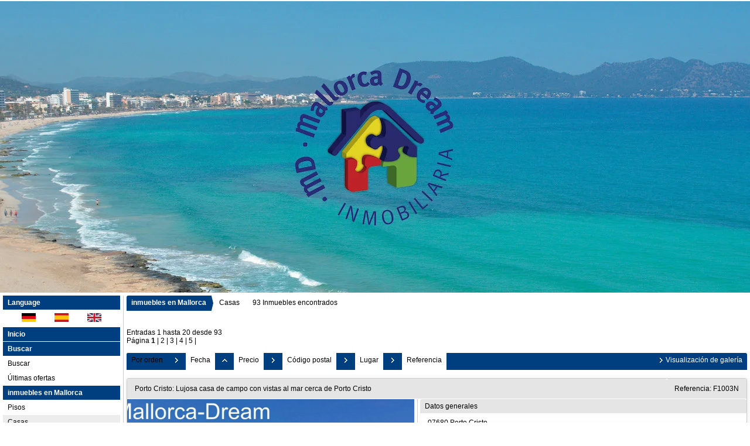

--- FILE ---
content_type: text/html; charset=UTF-8
request_url: https://www.mallorca-dream.eu/es/0__2__0__prup/inmuebles-en-mallorca-casas.html
body_size: 11924
content:
<!DOCTYPE html>
<html location='website' lang="es">

<head>
<meta charset="UTF-8">
<title>inmuebles en Mallorca - Casas</title>
<META NAME="viewport" CONTENT="width=device-width, initial-scale=1.0, user-scalable=yes">
<META NAME="robots" CONTENT="noindex,follow">
<META NAME="description" CONTENT="">
<META NAME="keywords" CONTENT="casa,comprar,inmuebles,inmobiliaria,chalet,vender,piso,apartamentos,mallorca,oeste,oficina,finca,solar,rustico,casas">
<META NAME="author" CONTENT="Mallorca Dream Team 2014 S.L.">
<META NAME="referrer" CONTENT="no-referrer">
<meta name="theme-color" content="#e5e5e5">
<META NAME="generator" CONTENT="https://www.immoprofessional.com">
<META NAME="msapplication-config" CONTENT="none">

<link rel="stylesheet" href="/immo.css.php">
<link rel="stylesheet" href="/kalender/jquery.fancybox.css?v=2.1.6" media="screen">

<script src="/include/js/jquery.min.js?v=2.14" type="text/javascript" data-cookieconsent="ignore"></script>
<script src="/kalender/immopro.js.php" type="text/javascript" data-cookieconsent="ignore"></script>
<script src="/kalender/jquery.fancybox.js?v=2.1.6" type="text/javascript" data-cookieconsent="ignore"></script>

</head>

<body>

<style>
        #wrapperall {
          overflow: hidden;
        }
        .chat-toggle {
            position: fixed;
            bottom: 80px;
            right: 15px;
            width: 50px;
            height: 50px;
            background-color: #003e6f;
            color: white;
            border-radius: 50%;
            font-size: 1.5rem;
            display: flex;
            justify-content: center;
            align-items: center;
            cursor: pointer;
            z-index: 1000;
        }
        .chat-container {
            position: fixed;
            bottom: 80px;
            right: 80px;
            width: 350px;
            max-width: 90%;
            height: 500px;
            max-height: 90%;
            display: none;
            z-index: 1000;
            box-shadow: 0 4px 8px rgba(0, 0, 0, 0.1);
            transform-origin: bottom right; /* Ursprung der Transformation */
        }
        .chat-container.show {
            display: block;
            animation: expand 0.5s forwards; /* Animation für das Einblenden */
        }

        .chat-container.hide {
            animation: collapse 0.5s forwards; /* Animation für das Ausblenden */
        }

        @keyframes expand {
            0% {
                transform: scale(0) translate(50%, 50%);
                opacity: 0;
            }
            80% {
                transform: scale(1.05) translate(0, 0);
                opacity: 1;
            }
            100% {
                transform: scale(1) translate(0, 0);
                opacity: 1;
            }
        }

        @keyframes collapse {
            0% {
                transform: scale(1) translate(0, 0);
                opacity: 1;
            }
            20% {
                transform: scale(1.05) translate(0, 0);
                opacity: 1;
            }
            100% {
                transform: scale(0) translate(50%, 50%);
                opacity: 0;
            }
        }
        @media (max-width: 768px) {
          .chat-container {
              width: 90%;
              height: 60%;
              right: 10px;
              bottom: 150px;
          }
        }
    </style>



<div id="wrapperall" class="subside"
	>
<div id="mobi_menue">
<a href="javascript:;" onclick="mobi_menue();" class="mopv2_link">
<div class="mopv2 mobi1" id="mopv2_mobi"><span class="genericon genericon-menu" onClick="javascript:;" id="mobimenuesym"></span>Navegación</div>
</a>
</div>

<header role="banner">
<a href="/es/"><div class="header_container">
<div class="header_content" id="cycler1"><img alt="Mallorca Dream Team 2014 S.L." src="/upload/NTTeoo899.jpg" class="active" height="500" title="Mallorca Dream Team 2014 S.L."><img alt="Mallorca Dream Team 2014 S.L." src="/upload/CUffaf27.jpg" title="Mallorca Dream Team 2014 S.L."><img alt="Mallorca Dream Team 2014 S.L." src="/upload/JGggy619.jpg" title="Mallorca Dream Team 2014 S.L."></div>
</div>
</a><script>
$(document).ready(function(){ setInterval('cycleImages("cycler1")', 7000); })
</script>
</header>

<div id="mainblock">
<nav role="navigation"><div id="menue_content">
	<div class="mopv3 oalink" style="margin:0px 0px 1px 0px">Language</div>
    <div class="flaggen">
    
<a href="/de/0__2__0__prup/inmuebles-en-mallorca-casas.html" rel="nofollow" style="padding-left:32px"><svg width="24" height="15"><image xlink:href="/images/source/flag_de.svg" src="/images/source/flag_de.gif" width="24" height="15" alt="German"></svg></a><a href="/es/0__2__0__prup/inmuebles-en-mallorca-casas.html" rel="nofollow" style="padding-left:32px"><svg width="24" height="15"><image xlink:href="/images/source/flag_es.svg" src="/images/source/flag_es.gif" width="24" height="15" alt="Spanish"></svg></a><a href="/en/0__2__0__prup/inmuebles-en-mallorca-casas.html" rel="nofollow" style="padding-left:32px"><svg width="24" height="15"><image xlink:href="/images/source/flag_en.svg" src="/images/source/flag_en.gif" width="24" height="15" alt="English"></svg></a></div><div class="mopv2_start"><a href="/es/">Inicio</a></div>
	 
<div class="mopv3 oalink">Buscar </div><div class="mupv2"><a href="/es/objekt-suchen_0__5_sp5_1.html">Buscar </a></div><div class="mupv2"><a href="/es/neu_0__akt_4_sp4_1_0.html">Últimas ofertas</a></div><div class="mopv3 oalink">inmuebles en Mallorca</div>
	<div class="mupv2"><a href="/es/0__1_1_0__daup/inmuebles-en-mallorca-pisos.html">Pisos</a></div>
	<div class="mupv2b"><a href="/es/0__2_1_0__daup/inmuebles-en-mallorca-casas.html">Casas</a></div>
	<div class="mupv2"><a href="/es/0__69_1_0__daup/inmuebles-en-mallorca-terrenos.html">Terrenos</a></div>
	<div class="mupv2"><a href="/es/0__77_1_0__daup/inmuebles-en-mallorca-fincas.html">Fincas</a></div>
	<div class="mupv2"><a href="/es/0__78_1_0__daup/inmuebles-en-mallorca-villas.html">Villas</a></div>
	<div class="mupv2"><a href="/es/0__81_1_0__daup/inmuebles-en-mallorca-atico.html">Atico</a></div>
	<div class="mupv2"><a href="/es/0__84_1_0__daup/inmuebles-en-mallorca-piso-con-vistas-al-mar.html">Piso con vistas al mar</a></div>
	<div class="mupv2"><a href="/es/0__80_1_0__daup/inmuebles-en-mallorca-vistas-al-mar.html">Vistas al mar</a></div>
	<div class="mupv2"><a href="/es/0__85_1_0__daup/inmuebles-en-mallorca-meerblick-grundstueck.html">Meerblick Grundstück </a></div>
	<div class="mupv2"><a href="/es/0__76_1_0__daup/inmuebles-en-mallorca-lokales.html">Lokales</a></div>
	<div class="mupv2"><a href="/es/0__72_1_0__daup/inmuebles-en-mallorca-alquiler.html">Alquiler</a></div>
	<div class="mupv2"><a href="/es/0__79_1_0__daup/inmuebles-en-mallorca-vermietlizenz.html">Vermietlizenz</a></div>
<div class="rupfeilg"><div class="rupfeil"><img src="/images/sort3.gif" alt=""></div>	<div class="mopv2"><a href="javascript:;">Información</a></div>
</div><div class="mop_up_co" style="display:none;">	<div class="mupv2"><a href="/es/0__80_1_56/informacin-sobre-mallorca.html">Sobre Mallorca</a></div>
                            	<div class="mupv2"><a href="/es/0__76_1_56/informacin-finca-auf-mallorca-kaufen.html">Finca auf Mallorca kaufen</a></div>
                            	<div class="mupv2"><a href="/es/0__75_1_56/informacin-immobilien-auf-mallorca-kaufen.html">Immobilien auf Mallorca kaufen</a></div>
                            	<div class="mupv2"><a href="/es/0__74_1_56/informacin-haus-auf-mallorca-kaufen.html">Haus auf Mallorca kaufen</a></div>
                            	<div class="mupv2"><a href="/es/0__73_1_56/informacin-wohnung-auf-mallorca-kaufen.html">Wohnung auf Mallorca kaufen</a></div>
                            	<div class="mupv2"><a href="/es/0__72_1_56/informacin-luxusimmobilien-auf-mallorca.html">Luxusimmobilien auf Mallorca</a></div>
                            	<div class="mupv2"><a href="/es/0__71_1_56/informacin-luxus-finca-auf-mallorca.html">Luxus Finca auf Mallorca</a></div>
                            	<div class="mupv2"><a href="/es/0__70_1_56/informacin-makler-auf-mallorca.html">Makler auf Mallorca</a></div>
                            	<div class="mupv2"><a href="/es/0__69_1_56/informacin-villa-auf-mallorca-kaufen.html">Villa auf Mallorca kaufen</a></div>
                            	<div class="mupv2"><a href="/es/0__68_1_56/informacin-mallorca-luxusvilla.html">Mallorca: Luxusvilla</a></div>
                            	<div class="mupv2"><a href="/es/0__67_1_56/informacin-mallorca-dream.html">Mallorca Dream </a></div>
                            	<div class="mupv2"><a href="/es/0__35_1_56/informacin-para-los-vendedores.html">para los vendedores</a></div>
                            	<div class="mupv2"><a href="/es/0__34_1_56/informacin-para-comprador.html">para comprador</a></div>
                            </div><div class="rupfeilg"><div class="rupfeil"><img src="/images/sort3.gif" alt=""></div>	<div class="mopv2"><a href="javascript:;">Sobre Nosotros</a></div>
</div><div class="mop_up_co" style="display:none;">	<div class="mupv2"><a href="/es/0__66_1_48/sobre-nosotros-sitemap.html">Sitemap</a></div>
                            	<div class="mupv2"><a href="/es/0__18_1_48/sobre-nosotros-team.html">Team</a></div>
                            	<div class="mupv2"><a href="/es/0__17_1_48/sobre-nosotros-nuestros-servicios.html">nuestros servicios</a></div>
                            </div><div class="rupfeilg"><div class="rupfeil"><img src="/images/sort3.gif" alt=""></div>	<div class="mopv2"><a href="javascript:;">Links</a></div>
</div><div class="mop_up_co" style="display:none;">	<div class="mupv2"><a href="http://www.mapfre.com/wps/portal/redoficinasmapfre/oficina/oficina-porto-cristo-L4954/ficha/!ut/p/c5/jY_LCoJAGEafxQeI-ZwmdTsjg86k5qVBcxMGIYKXFhH09umuTeb_Lw8HvkNqMv_YvLq2eXbT2PSkIrVz9ZRJCt9jCCIDqIhllOm" target="_blank">Seguros Mapfre</a></div>
	<div class="mupv2"><a href="http://portocristo.org/" target="_blank">Porto Cristo</a></div>
	<div class="mupv2"><a href="http://www.portgrafic.es/" target="_blank">Grafic</a></div>
</div><div class="rupfeilg"><div class="rupfeil"><img src="/images/sort3.gif" alt=""></div><div class="mopv2"><a href="javascript:;">Contacto</a></div>
</div><div class="mop_up_co" style="display:none;"><div class="mupv2"><a href="/es/contacto">Formulario de contacto</a></div>
<div class="mupv2"><a href="/es/boletin-informativo">Boletín informativo</a></div>
<div class="mupv2"><a href="/es/como-llegar">Cómo llegar</a></div>
<div class="mupv2"><a href="/es/pie-de-imprenta">Pie de imprenta</a></div>
</div><form method="post" action="https://www.mallorca-dream.eu/es/favoritos">
<div class="mopv3 oalink">Registro de clientes</div>
<div class="mupv3"><span class="text-klein">Nombre de usuario:<br><input type="text" name="bnamem" maxlength="100" class="menue_customerlogin"><br>
Contraseña:<br><input type="password" name="passwm" maxlength="100" class="menue_customerlogin"><br>
<input type="submit" name="login" value="Conectar" style="width:auto; margin-top:5px !important;" class="menue_customerlogin"><br>
<a href="/es/favoritos" class="text-klein">sin datos de acceso?</a></span></div>
</form>
<div class="mopv3 oalink">Contador de visitas</div>
<div class="mupv3">Total: 4329119</div><div class="mupv3">Hoy: 1484</div><div class="mupv3">En línea: 18</div>	
<noscript>
<div class="mupv2"><a href="/es/pie-de-imprenta">Pie de imprenta</a></div>
</noscript>

</div></nav>
<main role="main">
<div class="breadcrumb_abstand">&nbsp;</div>
<ul class="breadcrumb extern">
<li><h2 class="h2style"><a href="javascript:;">inmuebles en Mallorca</a></h2></li>
<li><a href="javascript:;">Casas</a></li>
<li><a href="javascript:;">93 Inmuebles encontrados</a></li>
</ul>
<div class="lb9">

	<div class="ulist_wrapper">
Entradas  1 hasta 20 desde 93<br>Página <a href="/es/0__2__0__prup/inmuebles-en-mallorca-casas.html" class="menue1"><b>1</b></a> | <a href="/es/0__2__20__prup/inmuebles-en-mallorca-casas.html" class="menue1">2</a> | <a href="/es/0__2__40__prup/inmuebles-en-mallorca-casas.html" class="menue1">3</a> | <a href="/es/0__2__60__prup/inmuebles-en-mallorca-casas.html" class="menue1">4</a> | <a href="/es/0__2__80__prup/inmuebles-en-mallorca-casas.html" class="menue1">5</a> | <br><br>
<div class="mg15">
<div class="mg16">Por&nbsp;orden</div>
<div class="mg17 ausbl_zw_as"><img src="/images/sort3.gif" width="15" height="15" alt=""></div>
<div class="mupv4 ausbl_zw_as"><a href="/es/0__2_0_0__dadw/inmuebles-en-mallorca-casas.html" rel="nofollow">Fecha</a></div>
<div class="mg17 ausbl_zw_as"><img src="/images/sort2.gif" width="15" height="15" alt=""></div>
<div class="mupv4 ausbl_zw_as"><a href="/es/0__2_0_0__prdw/inmuebles-en-mallorca-casas.html" rel="nofollow">Precio</a></div>
<div class="mg17 ausbl_zw_as"><img src="/images/sort3.gif" width="15" height="15" alt=""></div>
<div class="mupv4 ausbl_zw_as"><a href="/es/0__2_0_0__pldw/inmuebles-en-mallorca-casas.html" rel="nofollow">Código postal</a></div>
<div class="mg17 ausbl_zw_as"><img src="/images/sort3.gif" width="15" height="15" alt=""></div>
<div class="mupv4 ausbl_zw_as"><a href="/es/0__2_0_0__ordw/inmuebles-en-mallorca-casas.html" rel="nofollow">Lugar</a></div>
<div class="mg17 ausbl_zw_as"><img src="/images/sort3.gif" width="15" height="15" alt=""></div>
<div class="mupv4 ausbl_zw_as"><a href="/es/0__2_0_0__ondw/inmuebles-en-mallorca-casas.html" rel="nofollow">Referencia</a></div>

<div class="mg19 einbl_zw_as" id="sort_func">
<div class="mupv4" onclick="wrapper_sort();" id="sort_func1">
Precio &uarr;    
</div>
</div>
<div class="wrapper_sort">
<div class="mupv4"><a href="/es/0__2__0__daup/inmuebles-en-mallorca-casas.html">Fecha &uarr;</a></div>
<div class="mupv4"><a href="/es/0__2__0__dadw/inmuebles-en-mallorca-casas.html">Fecha &darr;</a></div>
<div class="mupv4"><a href="/es/0__2__0__prup/inmuebles-en-mallorca-casas.html">Precio &uarr;</a></div>
<div class="mupv4"><a href="/es/0__2__0__prdw/inmuebles-en-mallorca-casas.html">Precio &darr;</a></div>

<div class="mupv4"><a href="/es/0__2__0__plup/inmuebles-en-mallorca-casas.html">Código postal &uarr;</a></div>
<div class="mupv4"><a href="/es/0__2__0__pldw/inmuebles-en-mallorca-casas.html">Código postal &darr;</a></div>

<div class="mupv4"><a href="/es/0__2__0__orup/inmuebles-en-mallorca-casas.html">Lugar &uarr;</a></div>
<div class="mupv4"><a href="/es/0__2__0__ordw/inmuebles-en-mallorca-casas.html">Lugar &darr;</a></div>

<div class="mupv4"><a href="/es/0__2__0__onup/inmuebles-en-mallorca-casas.html">Referencia &uarr;</a></div>
<div class="mupv4"><a href="/es/0__2__0__ondw/inmuebles-en-mallorca-casas.html">Referencia &darr;</a></div>
</div>
              


<div class="mg18 ausbl_tb_as"><div id="link_listenansicht" style="display:none"><img src="/images/sort3.gif" alt="" class="galerieansicht_pfeil"><a href="javascript:;" onclick="ansicht_wechsel('listenansicht');" class="menue">Visualización de lista</a></div>
<div id="link_galerieansicht" style="display:none"><img src="/images/sort3.gif" alt="" class="galerieansicht_pfeil"><a href="javascript:;" onclick="ansicht_wechsel('galerieansicht');" class="menue">Visualización de galería</a></div>
</div>
<!-- <div class="clear"></div> -->
</div>
<br>
<div id="listenansicht"><div class="wrapper_liste"><div class="mg15"><div class="lb10" onClick="location.href='/es/0__7665_2_3_prup/porto-cristo-lujosa-casa-de-campo-con-vistas-al-mar-cerca-de-porto-cristo.html'" style="cursor:pointer"><a id="obj7665"></a><h2 class="h1style">Porto Cristo: Lujosa casa de campo con vistas al mar cerca de Porto Cristo </h2></div><div class="lb11" onClick="location.href='/es/0__7665_2_3_prup/porto-cristo-lujosa-casa-de-campo-con-vistas-al-mar-cerca-de-porto-cristo.html'" style="cursor:pointer">Referencia: F1003N</div></div><div class="ex_wrapper mg15"><div class="uliste"><div class="ex_wrapper_pic"><a href="/es/0__7665_2_3_prup/porto-cristo-lujosa-casa-de-campo-con-vistas-al-mar-cerca-de-porto-cristo.html" target="_self" rel="nofollow" class="scherpe1"><div class="scherpe_wrapper"><div title="1 Hay video" class="anhanganzahl" style="display:flex;align-items:center;justify-content:flex-start;"><span class="number" style="width:13px;text-align:center;margin-right:5px;font-size:12px;">1</span><span class="icon"><i class="fa-regular fa-film fa-lg"></i></span></div><div title="66 Fotos" class="anhanganzahl vabst1" style="display:flex;align-items:center;justify-content:flex-start;"><span class="number" style="width:13px;text-align:center;margin-right:5px;font-size:12px;">66</span><span class="icon"><i class="fa-regular fa-image fa-lg"></i></span></div><img class="lazy blimg" data-original="/es/upload/183551-7665-34-g.jpg" alt="Porto Cristo: Lujosa casa de campo con vistas al mar cerca de Porto Cristo " title="Porto Cristo: Lujosa casa de campo con vistas al mar cerca de Porto Cristo " width="294"></div></a></div><br></div>

<div class="uliste1">
<div class="iaus" onclick="location.href='/es/0__7665_2_3_prup/porto-cristo-lujosa-casa-de-campo-con-vistas-al-mar-cerca-de-porto-cristo.html';" rel="nofollow">Datos generales</div>
<div class="iaus2" onclick="location.href='/es/0__7665_2_3_prup/porto-cristo-lujosa-casa-de-campo-con-vistas-al-mar-cerca-de-porto-cristo.html';" rel="nofollow">07680 Porto Cristo<br>Islas Baleares<br>Región: Mallorca<br><div class="rp_Preis">Precio: 4.875.000 €</div><div class="rp_Wohnflacheca">Superficie útil aprox.: 467,45 m²</div><div class="rp_Grundstuckca">Terreno aprox.: 24.190 m²</div><div class="rp_Zimmeranzahl">Cantidad habitaciones: 7</div></div>
<div class="iaus ausbl_zw_as" onclick="location.href='/es/0__7665_2_3_prup/porto-cristo-lujosa-casa-de-campo-con-vistas-al-mar-cerca-de-porto-cristo.html';" rel="nofollow">Más datos</div>
<div class="iaus expose_ausblenden11" onclick="einausblenden_ex('ob7665','Más datos')" id="ex_buttonob7665"><span class="genericon genericon-expand genericon-expand-gedreht"></span>Más datos</div>
<div class="wrapper_wdatenob7665 iaus2"  onclick="location.href='/es/0__7665_2_3_prup/porto-cristo-lujosa-casa-de-campo-con-vistas-al-mar-cerca-de-porto-cristo.html';" rel="nofollow">Tipo de casa: Finca &#8226; N° de plantas: 2 &#8226; Contenido: 1.495 m³ &#8226; Superficie constr. aprox.: 600 m² &#8226; Cocina: Cocina completa &#8226; Baño: Ducha, Bañera, Ventana, Urinario &#8226; Cantidad dormitorios: 6 &#8226; Cantidad baños: 7 &#8226; Terraza: 3 &#8226; WC para huéspedes &#8226; Jardín &#8226; Chimenea &#8226; Piscina &#8226; Aire acondicionado &#8226; Cantidad de aparcamientos: 2 x Garaje &#8226; Vista: Vistas al mar &#8226; Calidad del mobiliario: De calidad &#8226; Año de construcción: 2025 &#8226; Fase de construcción: Casa en construcción &#8226; Pavimento: Baldosas &#8226; Estado: A estrenar &#8226; Calefacción: Suelo &#8226; Tipo de calefacción: Bomba de calor &#8226; Tipo de energía: Bajo consumo de energía</div></div>
<div class="clear"></div></div></div>
<div class="wrapper_liste"><div class="mg15"><div class="lb10" onClick="location.href='/es/0__7166_2_3_prup/san-lorenzo-des-cardassar-autentische-mallorquinische-finca.html'" style="cursor:pointer"><a id="obj7166"></a><h2 class="h1style">San Lorenzo des Cardassar: Autentische Mallorquinische Finca </h2></div><div class="lb11" onClick="location.href='/es/0__7166_2_3_prup/san-lorenzo-des-cardassar-autentische-mallorquinische-finca.html'" style="cursor:pointer">Referencia: F3024</div></div><div class="ex_wrapper mg15"><div class="uliste"><div class="ex_wrapper_pic"><a href="/es/0__7166_2_3_prup/san-lorenzo-des-cardassar-autentische-mallorquinische-finca.html" target="_self" rel="nofollow" class="scherpe1"><div class="scherpe_wrapper"><div title="32 Fotos" class="anhanganzahl" style="display:flex;align-items:center;justify-content:flex-start;"><span class="number" style="width:13px;text-align:center;margin-right:5px;font-size:12px;">32</span><span class="icon"><i class="fa-regular fa-image fa-lg"></i></span></div><img class="lazy blimg" data-original="/es/upload/166993-7166-26-g.jpg" alt="San Lorenzo des Cardassar: Autentische Mallorquinische Finca " title="San Lorenzo des Cardassar: Autentische Mallorquinische Finca " width="294"></div></a></div><br></div>

<div class="uliste1">
<div class="iaus" onclick="location.href='/es/0__7166_2_3_prup/san-lorenzo-des-cardassar-autentische-mallorquinische-finca.html';" rel="nofollow">Datos generales</div>
<div class="iaus2" onclick="location.href='/es/0__7166_2_3_prup/san-lorenzo-des-cardassar-autentische-mallorquinische-finca.html';" rel="nofollow">07530 San Lorenzo des Cardassar<br>Islas Baleares<br>Región: Mallorca<br><div class="rp_Gebiet">Área: Afueras</div><div class="rp_Preis">Precio: 4.240.000 €</div><div class="rp_Wohnflacheca">Superficie útil aprox.: 653 m²</div><div class="rp_Grundstuckca">Terreno aprox.: 350.393 m²</div><div class="rp_Zimmeranzahl">Cantidad habitaciones: 10</div></div>
<div class="iaus ausbl_zw_as" onclick="location.href='/es/0__7166_2_3_prup/san-lorenzo-des-cardassar-autentische-mallorquinische-finca.html';" rel="nofollow">Más datos</div>
<div class="iaus expose_ausblenden11" onclick="einausblenden_ex('ob7166','Más datos')" id="ex_buttonob7166"><span class="genericon genericon-expand genericon-expand-gedreht"></span>Más datos</div>
<div class="wrapper_wdatenob7166 iaus2"  onclick="location.href='/es/0__7166_2_3_prup/san-lorenzo-des-cardassar-autentische-mallorquinische-finca.html';" rel="nofollow">Tipo de casa: Finca &#8226; N° de plantas: 2 &#8226; Cocina: Abierto &#8226; Baño: Ducha, Bañera &#8226; Cantidad dormitorios: 8 &#8226; Cantidad baños: 6 &#8226; Chimenea &#8226; entorno: Bosque &#8226; Cantidad de aparcamientos: 6 x Plaza de aparcamiento exterior &#8226; Mobiliario: no &#8226; Vista: Vistas al mar &#8226; Año de construcción: 2002 &#8226; Disponible a partir de: sofort &#8226; Estado: Para ser reformado &#8226; Clase energética: En curso</div></div>
<div class="clear"></div></div></div>
<div class="wrapper_liste"><div class="mg15"><div class="lb10" onClick="location.href='/es/0__7471_2_3_prup/cala-marsal-exclusiva-villa-de-artista-con-impresionantes-vistas-al-mar-y-licencia-de-alquiler.html'" style="cursor:pointer"><a id="obj7471"></a><h2 class="h1style">Cala Marsal: Exclusiva villa de artista con impresionantes vistas al mar y licencia de alquiler </h2></div><div class="lb11" onClick="location.href='/es/0__7471_2_3_prup/cala-marsal-exclusiva-villa-de-artista-con-impresionantes-vistas-al-mar-y-licencia-de-alquiler.html'" style="cursor:pointer">Referencia: CH4132.PC</div></div><div class="ex_wrapper mg15"><div class="uliste"><div class="ex_wrapper_pic"><a href="/es/0__7471_2_3_prup/cala-marsal-exclusiva-villa-de-artista-con-impresionantes-vistas-al-mar-y-licencia-de-alquiler.html" target="_self" rel="nofollow" class="scherpe1"><div class="scherpe_wrapper"><div title="8 Fotos" class="anhanganzahl" style="display:flex;align-items:center;justify-content:flex-start;"><span class="number" style="width:13px;text-align:center;margin-right:5px;font-size:12px;">8</span><span class="icon"><i class="fa-regular fa-image fa-lg"></i></span></div><img class="lazy blimg" data-original="/es/upload/177538-7471-6-g.jpg" alt="Cala Marsal: Exclusiva villa de artista con impresionantes vistas al mar y licencia de alquiler " title="Cala Marsal: Exclusiva villa de artista con impresionantes vistas al mar y licencia de alquiler " width="294"></div></a></div><br></div>

<div class="uliste1">
<div class="iaus" onclick="location.href='/es/0__7471_2_3_prup/cala-marsal-exclusiva-villa-de-artista-con-impresionantes-vistas-al-mar-y-licencia-de-alquiler.html';" rel="nofollow">Datos generales</div>
<div class="iaus2" onclick="location.href='/es/0__7471_2_3_prup/cala-marsal-exclusiva-villa-de-artista-con-impresionantes-vistas-al-mar-y-licencia-de-alquiler.html';" rel="nofollow">07670 Cala Marsal<br>Islas Baleares<br>Región: Mallorca<br><div class="rp_Gebiet">Área: 1A</div><div class="rp_Preis">Precio: 3.200.000 €</div><div class="rp_Wohnflacheca">Superficie útil aprox.: 373 m²</div><div class="rp_Grundstuckca">Terreno aprox.: 800 m²</div><div class="rp_Zimmeranzahl">Cantidad habitaciones: 7</div></div>
<div class="iaus ausbl_zw_as" onclick="location.href='/es/0__7471_2_3_prup/cala-marsal-exclusiva-villa-de-artista-con-impresionantes-vistas-al-mar-y-licencia-de-alquiler.html';" rel="nofollow">Más datos</div>
<div class="iaus expose_ausblenden11" onclick="einausblenden_ex('ob7471','Más datos')" id="ex_buttonob7471"><span class="genericon genericon-expand genericon-expand-gedreht"></span>Más datos</div>
<div class="wrapper_wdatenob7471 iaus2"  onclick="location.href='/es/0__7471_2_3_prup/cala-marsal-exclusiva-villa-de-artista-con-impresionantes-vistas-al-mar-y-licencia-de-alquiler.html';" rel="nofollow">Tipo de casa: Villa &#8226; N° de plantas: 2 &#8226; Cocina: Cocina completa &#8226; Baño: Ducha, Bañera &#8226; Cantidad dormitorios: 6 &#8226; Cantidad baños: 6 &#8226; Terraza: 2 &#8226; Jardín &#8226; Piscina &#8226; Aire acondicionado &#8226; Para vacaciones &#8226; Mobiliario &#8226; Vista: Vistas al mar &#8226; Última modernización/ último saneamiento: 2018 &#8226; Disponible a partir de: invierno 2023 / 2024 &#8226; Estado: Saneado &#8226; Clase energética: En curso</div></div>
<div class="clear"></div></div></div>
<div class="wrapper_liste"><div class="mg15"><div class="lb10" onClick="location.href='/es/0__7642_2_3_prup/son-servera-freistehendes-traumhaus-zu-verkaufen-wohnen-mit-viel-platz-und-privatsphaere.html'" style="cursor:pointer"><a id="obj7642"></a><h2 class="h1style">Son Servera: Freistehendes Traumhaus zu verkaufen - Wohnen mit viel Platz und Privatsphäre  </h2></div><div class="lb11" onClick="location.href='/es/0__7642_2_3_prup/son-servera-freistehendes-traumhaus-zu-verkaufen-wohnen-mit-viel-platz-und-privatsphaere.html'" style="cursor:pointer">Referencia: H8041</div></div><div class="ex_wrapper mg15"><div class="uliste"><div class="ex_wrapper_pic"><a href="/es/0__7642_2_3_prup/son-servera-freistehendes-traumhaus-zu-verkaufen-wohnen-mit-viel-platz-und-privatsphaere.html" target="_self" rel="nofollow" class="scherpe1"><div class="scherpe_wrapper"><div title="7 Fotos" class="anhanganzahl" style="display:flex;align-items:center;justify-content:flex-start;"><span class="number" style="width:13px;text-align:center;margin-right:5px;font-size:12px;">7</span><span class="icon"><i class="fa-regular fa-image fa-lg"></i></span></div><div class="scherpe">Neubau</div><div class="scherpe_wrapper_pic"><img class="lazy blimg" data-original="/es/upload/182629-7642-3-g.jpg" alt="Son Servera: Freistehendes Traumhaus zu verkaufen - Wohnen mit viel Platz und Privatsphäre  " title="Son Servera: Freistehendes Traumhaus zu verkaufen - Wohnen mit viel Platz und Privatsphäre  " width="294"></div></div></a></div><br></div>

<div class="uliste1">
<div class="iaus" onclick="location.href='/es/0__7642_2_3_prup/son-servera-freistehendes-traumhaus-zu-verkaufen-wohnen-mit-viel-platz-und-privatsphaere.html';" rel="nofollow">Datos generales</div>
<div class="iaus2" onclick="location.href='/es/0__7642_2_3_prup/son-servera-freistehendes-traumhaus-zu-verkaufen-wohnen-mit-viel-platz-und-privatsphaere.html';" rel="nofollow">07550 Son Servera<br>Islas Baleares<br>Región: Mallorca<br><div class="rp_Gebiet">Área: Situación local</div><div class="rp_Preis">Precio: 3.100.000 €</div><div class="rp_Wohnflacheca">Superficie útil aprox.: 545 m²</div><div class="rp_Zimmeranzahl">Cantidad habitaciones: 7</div></div>
<div class="iaus ausbl_zw_as" onclick="location.href='/es/0__7642_2_3_prup/son-servera-freistehendes-traumhaus-zu-verkaufen-wohnen-mit-viel-platz-und-privatsphaere.html';" rel="nofollow">Más datos</div>
<div class="iaus expose_ausblenden11" onclick="einausblenden_ex('ob7642','Más datos')" id="ex_buttonob7642"><span class="genericon genericon-expand genericon-expand-gedreht"></span>Más datos</div>
<div class="wrapper_wdatenob7642 iaus2"  onclick="location.href='/es/0__7642_2_3_prup/son-servera-freistehendes-traumhaus-zu-verkaufen-wohnen-mit-viel-platz-und-privatsphaere.html';" rel="nofollow">Tipo de casa: Villa &#8226; N° de plantas: 1 &#8226; Cocina: Cocina completa &#8226; Baño: Ducha &#8226; Cantidad dormitorios: 7 &#8226; Cantidad baños: 7 &#8226; Balcón: 1 &#8226; Terraza: 3 &#8226; Sin barreras &#8226; Adoptada para la tercera edad &#8226; WC para huéspedes &#8226; Piscina &#8226; Sótano: Con sótano parcial &#8226; Aire acondicionado &#8226; entorno: Campo de golf &#8226; Cantidad de aparcamientos: 1 x Garaje subterráneo &#8226; Mobiliario: Semi-amueblado &#8226; Vista: Vistas al mar &#8226; Calidad del mobiliario: Lujo &#8226; Año de construcción: 2025 &#8226; Fase de construcción: Casa en construcción &#8226; Disponible a partir de: 2026 &#8226; Pavimento: Baldosas &#8226; Estado: A estrenar &#8226; Calefacción: Suelo, A/C calor &#8226; Tipo de calefacción: Eléctrico &#8226; Clase energética: En curso</div></div>
<div class="clear"></div></div></div>
<div class="wrapper_liste"><div class="mg15"><div class="lb10" onClick="location.href='/es/0__6728_2_3_prup/saranjassa-parcelacin-son-oliver-fantstica-villa-con-jardn.html'" style="cursor:pointer"><a id="obj6728"></a><h2 class="h1style">S'Aranjassa: Parcelación Son Oliver: Fantástica Villa con jardín. </h2></div><div class="lb11" onClick="location.href='/es/0__6728_2_3_prup/saranjassa-parcelacin-son-oliver-fantstica-villa-con-jardn.html'" style="cursor:pointer">Referencia: VK204</div></div><div class="ex_wrapper mg15"><div class="uliste"><div class="ex_wrapper_pic"><a href="/es/0__6728_2_3_prup/saranjassa-parcelacin-son-oliver-fantstica-villa-con-jardn.html" target="_self" rel="nofollow" class="scherpe1"><div class="scherpe_wrapper"><div title="31 Fotos" class="anhanganzahl" style="display:flex;align-items:center;justify-content:flex-start;"><span class="number" style="width:13px;text-align:center;margin-right:5px;font-size:12px;">31</span><span class="icon"><i class="fa-regular fa-image fa-lg"></i></span></div><img class="lazy blimg" data-original="/es/upload/155666-6728-55-g.jpg" alt="S'Aranjassa: Parcelación Son Oliver: Fantástica Villa con jardín. " title="S'Aranjassa: Parcelación Son Oliver: Fantástica Villa con jardín. " width="294"></div></a></div><br></div>

<div class="uliste1">
<div class="iaus" onclick="location.href='/es/0__6728_2_3_prup/saranjassa-parcelacin-son-oliver-fantstica-villa-con-jardn.html';" rel="nofollow">Datos generales</div>
<div class="iaus2" onclick="location.href='/es/0__6728_2_3_prup/saranjassa-parcelacin-son-oliver-fantstica-villa-con-jardn.html';" rel="nofollow">07199 S'Aranjassa<br>Región: Mallorca<br><div class="rp_Gebiet">Área: Área residencial</div><div class="rp_Preis">Precio: 2.790.000 €</div><div class="rp_Wohnflacheca">Superficie útil aprox.: 500 m²</div><div class="rp_Grundstuckca">Terreno aprox.: 8.000 m²</div><div class="rp_Zimmeranzahl">Cantidad habitaciones: 8</div></div>
<div class="iaus ausbl_zw_as" onclick="location.href='/es/0__6728_2_3_prup/saranjassa-parcelacin-son-oliver-fantstica-villa-con-jardn.html';" rel="nofollow">Más datos</div>
<div class="iaus expose_ausblenden11" onclick="einausblenden_ex('ob6728','Más datos')" id="ex_buttonob6728"><span class="genericon genericon-expand genericon-expand-gedreht"></span>Más datos</div>
<div class="wrapper_wdatenob6728 iaus2"  onclick="location.href='/es/0__6728_2_3_prup/saranjassa-parcelacin-son-oliver-fantstica-villa-con-jardn.html';" rel="nofollow">N° de plantas: 1 &#8226; Superficie constr. aprox.: 1.000 m² &#8226; Cocina: Cocina completa &#8226; Baño: Bañera &#8226; Cantidad dormitorios: 4 &#8226; Cantidad baños: 5 &#8226; Terraza: 2 &#8226; WC para huéspedes &#8226; Chimenea &#8226; Piscina &#8226; Sauna &#8226; Conservatorio &#8226; Sótano: Con sótano completo &#8226; Aire acondicionado &#8226; Sistema de alarma &#8226; Cantidad de aparcamientos: 5 x Plaza de aparcamiento exterior &#8226; Vista: Vista Panorámica &#8226; Calidad del mobiliario: De calidad &#8226; Disponible a partir de: en seguida &#8226; Pavimento: Baldosas &#8226; Estado: Como nuevo &#8226; Calefacción: Calefacción central &#8226; Clase energética: En curso</div></div>
<div class="clear"></div></div></div>
<div class="wrapper_liste"><div class="mg15"><div class="lb10" onClick="location.href='/es/0__7327_2_3_prup/manacor-finca-rstica-mallorquina-para-renovar-con-una-gran-piscina-y-huerto.html'" style="cursor:pointer"><a id="obj7327"></a><h2 class="h1style">Manacor: Finca rústica mallorquina para renovar con una gran piscina y huerto </h2></div><div class="lb11" onClick="location.href='/es/0__7327_2_3_prup/manacor-finca-rstica-mallorquina-para-renovar-con-una-gran-piscina-y-huerto.html'" style="cursor:pointer">Referencia: F4039.FINCA</div></div><div class="ex_wrapper mg15"><div class="uliste"><div class="ex_wrapper_pic"><a href="/es/0__7327_2_3_prup/manacor-finca-rstica-mallorquina-para-renovar-con-una-gran-piscina-y-huerto.html" target="_self" rel="nofollow" class="scherpe1"><div class="scherpe_wrapper"><div title="29 Fotos" class="anhanganzahl" style="display:flex;align-items:center;justify-content:flex-start;"><span class="number" style="width:13px;text-align:center;margin-right:5px;font-size:12px;">29</span><span class="icon"><i class="fa-regular fa-image fa-lg"></i></span></div><div class="scherpe"> RAREZA !</div><div class="scherpe_wrapper_pic"><img class="lazy blimg" data-original="/es/upload/172386-7327-45-g.jpg" alt="Manacor: Finca rústica mallorquina para renovar con una gran piscina y huerto " title="Manacor: Finca rústica mallorquina para renovar con una gran piscina y huerto " width="294"></div></div></a></div><br></div>

<div class="uliste1">
<div class="iaus" onclick="location.href='/es/0__7327_2_3_prup/manacor-finca-rstica-mallorquina-para-renovar-con-una-gran-piscina-y-huerto.html';" rel="nofollow">Datos generales</div>
<div class="iaus2" onclick="location.href='/es/0__7327_2_3_prup/manacor-finca-rstica-mallorquina-para-renovar-con-una-gran-piscina-y-huerto.html';" rel="nofollow">07500 Manacor<br>Islas Baleares<br>Región: Mallorca<br><div class="rp_Gebiet">Área: Afueras</div><div class="rp_Preis">Precio: 2.200.000 €</div><div class="rp_Wohnflacheca">Superficie útil aprox.: 905 m²</div><div class="rp_Grundstuckca">Terreno aprox.: 21.300 m²</div><div class="rp_Zimmeranzahl">Cantidad habitaciones: 10</div></div>
<div class="iaus ausbl_zw_as" onclick="location.href='/es/0__7327_2_3_prup/manacor-finca-rstica-mallorquina-para-renovar-con-una-gran-piscina-y-huerto.html';" rel="nofollow">Más datos</div>
<div class="iaus expose_ausblenden11" onclick="einausblenden_ex('ob7327','Más datos')" id="ex_buttonob7327"><span class="genericon genericon-expand genericon-expand-gedreht"></span>Más datos</div>
<div class="wrapper_wdatenob7327 iaus2"  onclick="location.href='/es/0__7327_2_3_prup/manacor-finca-rstica-mallorquina-para-renovar-con-una-gran-piscina-y-huerto.html';" rel="nofollow">Tipo de casa: Finca &#8226; N° de plantas: 1 &#8226; Superficie constr. aprox.: 1.134 m² &#8226; Cantidad dormitorios: 5 &#8226; Cantidad baños: 3 &#8226; Terraza: 3 &#8226; Sin barreras &#8226; Adoptada para la tercera edad &#8226; Jardín &#8226; Chimenea &#8226; Piscina &#8226; Cantidad de aparcamientos: 1 x Garaje &#8226; Mobiliario: no &#8226; Vista: Vista Panorámica &#8226; Calidad del mobiliario: Normal &#8226; Año de construcción: 1988 &#8226; Calefacción: Calefacción central &#8226; Tipo de calefacción: Gasoil</div></div>
<div class="clear"></div></div></div>
<div class="wrapper_liste"><div class="mg15"><div class="lb10" onClick="location.href='/es/0__6389_2_3_prup/costa-de-los-pinos-villa-de-piedra-natural-en-estilo-mallorqun-cerca-al-mar-en-costa-de-los-pinos.html'" style="cursor:pointer"><a id="obj6389"></a><h2 class="h1style">Costa de los Pinos: Villa de piedra natural en estilo mallorquín cerca al mar en Costa de los Pinos </h2></div><div class="lb11" onClick="location.href='/es/0__6389_2_3_prup/costa-de-los-pinos-villa-de-piedra-natural-en-estilo-mallorqun-cerca-al-mar-en-costa-de-los-pinos.html'" style="cursor:pointer">Referencia: H9009</div></div><div class="ex_wrapper mg15"><div class="uliste"><div class="ex_wrapper_pic"><a href="/es/0__6389_2_3_prup/costa-de-los-pinos-villa-de-piedra-natural-en-estilo-mallorqun-cerca-al-mar-en-costa-de-los-pinos.html" target="_self" rel="nofollow" class="scherpe1"><div class="scherpe_wrapper"><div title="34 Fotos" class="anhanganzahl" style="display:flex;align-items:center;justify-content:flex-start;"><span class="number" style="width:13px;text-align:center;margin-right:5px;font-size:12px;">34</span><span class="icon"><i class="fa-regular fa-image fa-lg"></i></span></div><img class="lazy blimg" data-original="/es/upload/148024-6389-30-g.jpg" alt="Costa de los Pinos: Villa de piedra natural en estilo mallorquín cerca al mar en Costa de los Pinos " title="Costa de los Pinos: Villa de piedra natural en estilo mallorquín cerca al mar en Costa de los Pinos " width="294"></div></a></div><br></div>

<div class="uliste1">
<div class="iaus" onclick="location.href='/es/0__6389_2_3_prup/costa-de-los-pinos-villa-de-piedra-natural-en-estilo-mallorqun-cerca-al-mar-en-costa-de-los-pinos.html';" rel="nofollow">Datos generales</div>
<div class="iaus2" onclick="location.href='/es/0__6389_2_3_prup/costa-de-los-pinos-villa-de-piedra-natural-en-estilo-mallorqun-cerca-al-mar-en-costa-de-los-pinos.html';" rel="nofollow">07559 Costa de los Pinos<br>Islas Baleares<br><div class="rp_Preis">Precio: 2.000.000 €</div><div class="rp_Wohnflacheca">Superficie útil aprox.: 300 m²</div><div class="rp_Grundstuckca">Terreno aprox.: 1.329 m²</div><div class="rp_Zimmeranzahl">Cantidad habitaciones: 6</div></div>
<div class="iaus ausbl_zw_as" onclick="location.href='/es/0__6389_2_3_prup/costa-de-los-pinos-villa-de-piedra-natural-en-estilo-mallorqun-cerca-al-mar-en-costa-de-los-pinos.html';" rel="nofollow">Más datos</div>
<div class="iaus expose_ausblenden11" onclick="einausblenden_ex('ob6389','Más datos')" id="ex_buttonob6389"><span class="genericon genericon-expand genericon-expand-gedreht"></span>Más datos</div>
<div class="wrapper_wdatenob6389 iaus2"  onclick="location.href='/es/0__6389_2_3_prup/costa-de-los-pinos-villa-de-piedra-natural-en-estilo-mallorqun-cerca-al-mar-en-costa-de-los-pinos.html';" rel="nofollow">Tipo de casa: Villa &#8226; N° de plantas: 2 &#8226; Cocina: Cocina completa &#8226; Cantidad dormitorios: 5 &#8226; Cantidad baños: 3 &#8226; Para vacaciones &#8226; Cantidad de aparcamientos: 2 x Garaje &#8226; Mobiliario: Semi-amueblado &#8226; Año de construcción: 1984 &#8226; Clase energética: En curso</div></div>
<div class="clear"></div></div></div>
<div class="wrapper_liste"><div class="mg15"><div class="lb10" onClick="location.href='/es/0__6727_2_3_prup/calviasol-de-mallorca-villa-de-nueva-construccin-en-vecindad-elegante.html'" style="cursor:pointer"><a id="obj6727"></a><h2 class="h1style">Calvia/Sol de Mallorca: Villa de nueva construcción en vecindad elegante! </h2></div><div class="lb11" onClick="location.href='/es/0__6727_2_3_prup/calviasol-de-mallorca-villa-de-nueva-construccin-en-vecindad-elegante.html'" style="cursor:pointer">Referencia: VK207</div></div><div class="ex_wrapper mg15"><div class="uliste"><div class="ex_wrapper_pic"><a href="/es/0__6727_2_3_prup/calviasol-de-mallorca-villa-de-nueva-construccin-en-vecindad-elegante.html" target="_self" rel="nofollow" class="scherpe1"><div class="scherpe_wrapper"><div title="19 Fotos" class="anhanganzahl" style="display:flex;align-items:center;justify-content:flex-start;"><span class="number" style="width:13px;text-align:center;margin-right:5px;font-size:12px;">19</span><span class="icon"><i class="fa-regular fa-image fa-lg"></i></span></div><img class="lazy blimg" data-original="/es/upload/155628-6727-26-g.jpg" alt="Calvia/Sol de Mallorca: Villa de nueva construcción en vecindad elegante! " title="Calvia/Sol de Mallorca: Villa de nueva construcción en vecindad elegante! " width="294"></div></a></div><br></div>

<div class="uliste1">
<div class="iaus" onclick="location.href='/es/0__6727_2_3_prup/calviasol-de-mallorca-villa-de-nueva-construccin-en-vecindad-elegante.html';" rel="nofollow">Datos generales</div>
<div class="iaus2" onclick="location.href='/es/0__6727_2_3_prup/calviasol-de-mallorca-villa-de-nueva-construccin-en-vecindad-elegante.html';" rel="nofollow">07180 Calvia/Sol de Mallorca<br>Islas Baleares<br>Región: Mallorca<br><div class="rp_Gebiet">Área: Área residencial</div><div class="rp_Preis">Precio: 1.950.000 €</div><div class="rp_Wohnflacheca">Superficie útil aprox.: 360 m²</div><div class="rp_Grundstuckca">Terreno aprox.: 1.225 m²</div><div class="rp_Zimmeranzahl">Cantidad habitaciones: 4</div></div>
<div class="iaus ausbl_zw_as" onclick="location.href='/es/0__6727_2_3_prup/calviasol-de-mallorca-villa-de-nueva-construccin-en-vecindad-elegante.html';" rel="nofollow">Más datos</div>
<div class="iaus expose_ausblenden11" onclick="einausblenden_ex('ob6727','Más datos')" id="ex_buttonob6727"><span class="genericon genericon-expand genericon-expand-gedreht"></span>Más datos</div>
<div class="wrapper_wdatenob6727 iaus2"  onclick="location.href='/es/0__6727_2_3_prup/calviasol-de-mallorca-villa-de-nueva-construccin-en-vecindad-elegante.html';" rel="nofollow">Tipo de casa: Villa &#8226; N° de plantas: 2 &#8226; Superficie constr. aprox.: 800 m² &#8226; Cocina: Cocina completa, Abierto &#8226; Baño: Ducha, Bañera, Ventana &#8226; Cantidad dormitorios: 3 &#8226; Cantidad baños: 3 &#8226; Terraza: 3 &#8226; WC para huéspedes &#8226; Jardín &#8226; Piscina &#8226; Sótano: Con sótano completo &#8226; Aire acondicionado &#8226; Para vacaciones &#8226; Cantidad de aparcamientos: 2 x Garaje &#8226; Mobiliario: no &#8226; Vista: Vista Panorámica &#8226; Calidad del mobiliario: De calidad &#8226; Año de construcción: 2014 &#8226; Fase de construcción: Casa terminada de construir &#8226; Disponible a partir de: enseguida &#8226; Pavimento: Parquet &#8226; Estado: Como nuevo &#8226; Calefacción: Calefacción central &#8226; Tipo de calefacción: Calefacción solar, Bomba de calor &#8226; Clase energética: E</div></div>
<div class="clear"></div></div></div>
<div class="wrapper_liste"><div class="mg15"><div class="lb10" onClick="location.href='/es/0__6604_2_3_prup/manacor-ausgefallenen-finca-im-loft-stil-in-sespinegar-manacor.html'" style="cursor:pointer"><a id="obj6604"></a><h2 class="h1style">Manacor: Ausgefallenen Finca im Loft Stil in S'Espinegar Manacor </h2></div><div class="lb11" onClick="location.href='/es/0__6604_2_3_prup/manacor-ausgefallenen-finca-im-loft-stil-in-sespinegar-manacor.html'" style="cursor:pointer">Referencia: F633CM</div></div><div class="ex_wrapper mg15"><div class="uliste"><div class="ex_wrapper_pic"><a href="/es/0__6604_2_3_prup/manacor-ausgefallenen-finca-im-loft-stil-in-sespinegar-manacor.html" target="_self" rel="nofollow" class="scherpe1"><div class="scherpe_wrapper"><div title="10 Fotos" class="anhanganzahl" style="display:flex;align-items:center;justify-content:flex-start;"><span class="number" style="width:13px;text-align:center;margin-right:5px;font-size:12px;">10</span><span class="icon"><i class="fa-regular fa-image fa-lg"></i></span></div><img class="lazy blimg" data-original="/es/upload/152727-6604-9-g.jpg" alt="Manacor: Ausgefallenen Finca im Loft Stil in S'Espinegar Manacor " title="Manacor: Ausgefallenen Finca im Loft Stil in S'Espinegar Manacor " width="294"></div></a></div><br></div>

<div class="uliste1">
<div class="iaus" onclick="location.href='/es/0__6604_2_3_prup/manacor-ausgefallenen-finca-im-loft-stil-in-sespinegar-manacor.html';" rel="nofollow">Datos generales</div>
<div class="iaus2" onclick="location.href='/es/0__6604_2_3_prup/manacor-ausgefallenen-finca-im-loft-stil-in-sespinegar-manacor.html';" rel="nofollow">07500 Manacor<br>Islas Baleares<br>Región: Mallorca<br><div class="rp_Preis">Precio: 1.900.000 €</div><div class="rp_Wohnflacheca">Superficie útil aprox.: 250 m²</div><div class="rp_Grundstuckca">Terreno aprox.: 15.227 m²</div><div class="rp_Zimmeranzahl">Cantidad habitaciones: 4</div></div>
<div class="iaus ausbl_zw_as" onclick="location.href='/es/0__6604_2_3_prup/manacor-ausgefallenen-finca-im-loft-stil-in-sespinegar-manacor.html';" rel="nofollow">Más datos</div>
<div class="iaus expose_ausblenden11" onclick="einausblenden_ex('ob6604','Más datos')" id="ex_buttonob6604"><span class="genericon genericon-expand genericon-expand-gedreht"></span>Más datos</div>
<div class="wrapper_wdatenob6604 iaus2"  onclick="location.href='/es/0__6604_2_3_prup/manacor-ausgefallenen-finca-im-loft-stil-in-sespinegar-manacor.html';" rel="nofollow">Cocina: Cocina completa &#8226; Cantidad dormitorios: 3 &#8226; Cantidad baños: 2 &#8226; WC para huéspedes &#8226; Jardín &#8226; Piscina &#8226; Calefacción: Calefacción central &#8226; Tipo de calefacción: Gasoil &#8226; Clase energética: En curso</div></div>
<div class="clear"></div></div></div>
<div class="wrapper_liste"><div class="mg15"><div class="lb10" onClick="location.href='/es/0__6595_2_3_prup/lluchmajor-mansin-rstica-con-hermoso-jardn-en-lluchmajor.html'" style="cursor:pointer"><a id="obj6595"></a><h2 class="h1style">Llucmajor: Mansión rústica con hermoso jardín en Lluchmajor </h2></div><div class="lb11" onClick="location.href='/es/0__6595_2_3_prup/lluchmajor-mansin-rstica-con-hermoso-jardn-en-lluchmajor.html'" style="cursor:pointer">Referencia: F621D1545</div></div><div class="ex_wrapper mg15"><div class="uliste"><div class="ex_wrapper_pic"><a href="/es/0__6595_2_3_prup/lluchmajor-mansin-rstica-con-hermoso-jardn-en-lluchmajor.html" target="_self" rel="nofollow" class="scherpe1"><div class="scherpe_wrapper"><div title="33 Fotos" class="anhanganzahl" style="display:flex;align-items:center;justify-content:flex-start;"><span class="number" style="width:13px;text-align:center;margin-right:5px;font-size:12px;">33</span><span class="icon"><i class="fa-regular fa-image fa-lg"></i></span></div><img class="lazy blimg" data-original="/es/upload/152643-6595-5-g.jpg" alt="Llucmajor: Mansión rústica con hermoso jardín en Lluchmajor " title="Llucmajor: Mansión rústica con hermoso jardín en Lluchmajor " width="294"></div></a></div><br></div>

<div class="uliste1">
<div class="iaus" onclick="location.href='/es/0__6595_2_3_prup/lluchmajor-mansin-rstica-con-hermoso-jardn-en-lluchmajor.html';" rel="nofollow">Datos generales</div>
<div class="iaus2" onclick="location.href='/es/0__6595_2_3_prup/lluchmajor-mansin-rstica-con-hermoso-jardn-en-lluchmajor.html';" rel="nofollow">07620 Lluchmajor<br>Islas Baleares<br>Región: Mallorca<br><div class="rp_Preis">Precio: 1.800.000 €</div><div class="rp_Wohnflacheca">Superficie útil aprox.: 546 m²</div><div class="rp_Grundstuckca">Terreno aprox.: 8.680 m²</div><div class="rp_Zimmeranzahl">Cantidad habitaciones: 6</div></div>
<div class="iaus ausbl_zw_as" onclick="location.href='/es/0__6595_2_3_prup/lluchmajor-mansin-rstica-con-hermoso-jardn-en-lluchmajor.html';" rel="nofollow">Más datos</div>
<div class="iaus expose_ausblenden11" onclick="einausblenden_ex('ob6595','Más datos')" id="ex_buttonob6595"><span class="genericon genericon-expand genericon-expand-gedreht"></span>Más datos</div>
<div class="wrapper_wdatenob6595 iaus2"  onclick="location.href='/es/0__6595_2_3_prup/lluchmajor-mansin-rstica-con-hermoso-jardn-en-lluchmajor.html';" rel="nofollow">Cantidad dormitorios: 5 &#8226; Cantidad baños: 5 &#8226; WC para huéspedes &#8226; Jardín &#8226; Piscina &#8226; Clase energética: En curso</div></div>
<div class="clear"></div></div></div>
<div class="wrapper_liste"><div class="mg15"><div class="lb10" onClick="location.href='/es/0__7669_2_3_prup/sa-coma-chalet-de-nueva-construccin-con-vistas-al-mar-azotea-garaje-jardn-piscina-sauna-solar-aire-acondicionado-y-calefaccin-por-suelo-radicante.html'" style="cursor:pointer"><a id="obj7669"></a><h2 class="h1style">Sa Coma: Chalet de nueva construcción con vistas al mar, azotea,  garaje, jardín, piscina, sauna, solar, aire acondicionado y calefacción por suelo radicante </h2></div><div class="lb11" onClick="location.href='/es/0__7669_2_3_prup/sa-coma-chalet-de-nueva-construccin-con-vistas-al-mar-azotea-garaje-jardn-piscina-sauna-solar-aire-acondicionado-y-calefaccin-por-suelo-radicante.html'" style="cursor:pointer">Referencia: CH4205.Top</div></div><div class="ex_wrapper mg15"><div class="uliste"><div class="ex_wrapper_pic"><a href="/es/0__7669_2_3_prup/sa-coma-chalet-de-nueva-construccin-con-vistas-al-mar-azotea-garaje-jardn-piscina-sauna-solar-aire-acondicionado-y-calefaccin-por-suelo-radicante.html" target="_self" rel="nofollow" class="scherpe1"><div class="scherpe_wrapper"><div title="52 Fotos" class="anhanganzahl" style="display:flex;align-items:center;justify-content:flex-start;"><span class="number" style="width:13px;text-align:center;margin-right:5px;font-size:12px;">52</span><span class="icon"><i class="fa-regular fa-image fa-lg"></i></span></div><div class="scherpe">TOP</div><div class="scherpe_wrapper_pic"><img class="lazy blimg" data-original="/es/upload/183699-7669-53-g.jpg" alt="Sa Coma: Chalet de nueva construcción con vistas al mar, azotea,  garaje, jardín, piscina, sauna, solar, aire acondicionado y calefacción por suelo radicante " title="Sa Coma: Chalet de nueva construcción con vistas al mar, azotea,  garaje, jardín, piscina, sauna, solar, aire acondicionado y calefacción por suelo radicante " width="294"></div></div></a></div><br></div>

<div class="uliste1">
<div class="iaus" onclick="location.href='/es/0__7669_2_3_prup/sa-coma-chalet-de-nueva-construccin-con-vistas-al-mar-azotea-garaje-jardn-piscina-sauna-solar-aire-acondicionado-y-calefaccin-por-suelo-radicante.html';" rel="nofollow">Datos generales</div>
<div class="iaus2" onclick="location.href='/es/0__7669_2_3_prup/sa-coma-chalet-de-nueva-construccin-con-vistas-al-mar-azotea-garaje-jardn-piscina-sauna-solar-aire-acondicionado-y-calefaccin-por-suelo-radicante.html';" rel="nofollow">07560 Sa Coma<br>Islas Baleares<br>Región: Mallorca<br><div class="rp_Gebiet">Área: Área residencial</div><div class="rp_Preis">Precio: 1.690.000 €</div><div class="rp_Wohnflacheca">Superficie útil aprox.: 300 m²</div><div class="rp_Grundstuckca">Terreno aprox.: 1.140 m²</div><div class="rp_Zimmeranzahl">Cantidad habitaciones: 6</div></div>
<div class="iaus ausbl_zw_as" onclick="location.href='/es/0__7669_2_3_prup/sa-coma-chalet-de-nueva-construccin-con-vistas-al-mar-azotea-garaje-jardn-piscina-sauna-solar-aire-acondicionado-y-calefaccin-por-suelo-radicante.html';" rel="nofollow">Más datos</div>
<div class="iaus expose_ausblenden11" onclick="einausblenden_ex('ob7669','Más datos')" id="ex_buttonob7669"><span class="genericon genericon-expand genericon-expand-gedreht"></span>Más datos</div>
<div class="wrapper_wdatenob7669 iaus2"  onclick="location.href='/es/0__7669_2_3_prup/sa-coma-chalet-de-nueva-construccin-con-vistas-al-mar-azotea-garaje-jardn-piscina-sauna-solar-aire-acondicionado-y-calefaccin-por-suelo-radicante.html';" rel="nofollow">Tipo de casa: Chalet &#8226; N° de plantas: 2 &#8226; Superficie constr. aprox.: 420 m² &#8226; Cocina: Cocina completa &#8226; Baño: Ducha &#8226; Cantidad dormitorios: 3 &#8226; Cantidad baños: 4 &#8226; Terraza: 4 &#8226; WC para huéspedes &#8226; Jardín &#8226; Chimenea &#8226; Piscina &#8226; Sauna &#8226; Sótano: Con sótano completo &#8226; Aire acondicionado &#8226; Cantidad de aparcamientos: 1 x Garaje &#8226; Mobiliario: Semi-amueblado &#8226; Vista: Vista Panorámica &#8226; Última modernización/ último saneamiento: 2023 &#8226; Calidad del mobiliario: De calidad &#8226; Año de construcción: 2023 &#8226; Pavimento: Baldosas &#8226; Estado: Como nuevo &#8226; Calefacción: Suelo &#8226; Tipo de calefacción: Gas, Calefacción solar &#8226; Tipo de energía: Estándar de nueva construcción &#8226; Clase energética: En curso</div></div>
<div class="clear"></div></div></div>
<div class="wrapper_liste"><div class="mg15"><div class="lb10" onClick="location.href='/es/0__7140_2_3_prup/lloseta-preciosa-casa-rural-en-un-solar-de-30000-m2-en-el-centro-de-la-isla-con-licencia-turstica-ideal-para-seminarios-eventos-y-mas.html'" style="cursor:pointer"><a id="obj7140"></a><h2 class="h1style">Inca: Preciosa casa rural en un solar de 30.000 m2 en el centro de la isla con licencia turística. Ideal para seminarios, eventos y mas.   </h2></div><div class="lb11" onClick="location.href='/es/0__7140_2_3_prup/lloseta-preciosa-casa-rural-en-un-solar-de-30000-m2-en-el-centro-de-la-isla-con-licencia-turstica-ideal-para-seminarios-eventos-y-mas.html'" style="cursor:pointer">Referencia: HK141TOP</div></div><div class="ex_wrapper mg15"><div class="uliste"><div class="ex_wrapper_pic"><a href="/es/0__7140_2_3_prup/lloseta-preciosa-casa-rural-en-un-solar-de-30000-m2-en-el-centro-de-la-isla-con-licencia-turstica-ideal-para-seminarios-eventos-y-mas.html" target="_self" rel="nofollow" class="scherpe1"><div class="scherpe_wrapper"><div title="12 Fotos" class="anhanganzahl" style="display:flex;align-items:center;justify-content:flex-start;"><span class="number" style="width:13px;text-align:center;margin-right:5px;font-size:12px;">12</span><span class="icon"><i class="fa-regular fa-image fa-lg"></i></span></div><div class="scherpe">licencia legal</div><div class="scherpe_wrapper_pic"><img class="lazy blimg" data-original="/es/upload/165982-7140-2-g.jpg" alt="Inca: Preciosa casa rural en un solar de 30.000 m2 en el centro de la isla con licencia turística. Ideal para seminarios, eventos y mas.   " title="Inca: Preciosa casa rural en un solar de 30.000 m2 en el centro de la isla con licencia turística. Ideal para seminarios, eventos y mas.   " width="294"></div></div></a></div><br></div>

<div class="uliste1">
<div class="iaus" onclick="location.href='/es/0__7140_2_3_prup/lloseta-preciosa-casa-rural-en-un-solar-de-30000-m2-en-el-centro-de-la-isla-con-licencia-turstica-ideal-para-seminarios-eventos-y-mas.html';" rel="nofollow">Datos generales</div>
<div class="iaus2" onclick="location.href='/es/0__7140_2_3_prup/lloseta-preciosa-casa-rural-en-un-solar-de-30000-m2-en-el-centro-de-la-isla-con-licencia-turstica-ideal-para-seminarios-eventos-y-mas.html';" rel="nofollow">07360 Lloseta<br>Islas Baleares<br>Región: Mallorca<br><div class="rp_Gebiet">Área: 1A</div><div class="rp_Preis">Precio: 1.650.000 €</div><div class="rp_Wohnflacheca">Superficie útil aprox.: 1.500 m²</div><div class="rp_Grundstuckca">Terreno aprox.: 30.000 m²</div><div class="rp_Zimmeranzahl">Cantidad habitaciones: 12</div></div>
<div class="iaus ausbl_zw_as" onclick="location.href='/es/0__7140_2_3_prup/lloseta-preciosa-casa-rural-en-un-solar-de-30000-m2-en-el-centro-de-la-isla-con-licencia-turstica-ideal-para-seminarios-eventos-y-mas.html';" rel="nofollow">Más datos</div>
<div class="iaus expose_ausblenden11" onclick="einausblenden_ex('ob7140','Más datos')" id="ex_buttonob7140"><span class="genericon genericon-expand genericon-expand-gedreht"></span>Más datos</div>
<div class="wrapper_wdatenob7140 iaus2"  onclick="location.href='/es/0__7140_2_3_prup/lloseta-preciosa-casa-rural-en-un-solar-de-30000-m2-en-el-centro-de-la-isla-con-licencia-turstica-ideal-para-seminarios-eventos-y-mas.html';" rel="nofollow">Tipo de casa: Casa señorial &#8226; N° de plantas: 2 &#8226; Superficie constr. aprox.: 1.800 m² &#8226; Cocina: Abierto &#8226; Cantidad dormitorios: 12 &#8226; Cantidad baños: 12 &#8226; Terraza: 5 &#8226; Adoptada para la tercera edad &#8226; WC para huéspedes &#8226; Jardín &#8226; Chimenea &#8226; Piscina &#8226; Conservatorio &#8226; Sótano: Trastero &#8226; Sistema de alarma &#8226; Alquilado &#8226; Cantidad de aparcamientos: 4 x cobertizo de coche &#8226; Mobiliario &#8226; Vista: Montañas &#8226; Última modernización/ último saneamiento: 2002 &#8226; Calidad del mobiliario: De calidad &#8226; Fase de construcción: Casa terminada de construir &#8226; Ingresos por alquiler: 140.400 € &#8226; Disponible a partir de: ahora mismo &#8226; Pavimento: Baldosas, Parquet, PVC &#8226; Estado: Totalmente reformado &#8226; Calefacción: A/C por conductos &#8226; Tipo de calefacción: Calefacción solar &#8226; Clase energética: D</div></div>
<div class="clear"></div></div></div>
<div class="wrapper_liste"><div class="mg15"><div class="lb10" onClick="location.href='/es/0__7662_2_3_prup/cala-millor-villa-de-lujo-de-diseno-moderno-en-cala-millor.html'" style="cursor:pointer"><a id="obj7662"></a><h2 class="h1style">Cala Millor: Villa de lujo de diseño moderno en Cala Millor </h2></div><div class="lb11" onClick="location.href='/es/0__7662_2_3_prup/cala-millor-villa-de-lujo-de-diseno-moderno-en-cala-millor.html'" style="cursor:pointer">Referencia: CH1003N</div></div><div class="ex_wrapper mg15"><div class="uliste"><div class="ex_wrapper_pic"><a href="/es/0__7662_2_3_prup/cala-millor-villa-de-lujo-de-diseno-moderno-en-cala-millor.html" target="_self" rel="nofollow" class="scherpe1"><div class="scherpe_wrapper"><div title="41 Fotos" class="anhanganzahl" style="display:flex;align-items:center;justify-content:flex-start;"><span class="number" style="width:13px;text-align:center;margin-right:5px;font-size:12px;">41</span><span class="icon"><i class="fa-regular fa-image fa-lg"></i></span></div><div class="scherpe">Obra Nueva</div><div class="scherpe_wrapper_pic"><img class="lazy blimg" data-original="/es/upload/183615-7662-43-g.jpg" alt="Cala Millor: Villa de lujo de diseño moderno en Cala Millor " title="Cala Millor: Villa de lujo de diseño moderno en Cala Millor " width="294"></div></div></a></div><br></div>

<div class="uliste1">
<div class="iaus" onclick="location.href='/es/0__7662_2_3_prup/cala-millor-villa-de-lujo-de-diseno-moderno-en-cala-millor.html';" rel="nofollow">Datos generales</div>
<div class="iaus2" onclick="location.href='/es/0__7662_2_3_prup/cala-millor-villa-de-lujo-de-diseno-moderno-en-cala-millor.html';" rel="nofollow">07560 Cala Millor<br>Islas Baleares<br>Región: Mallorca<br><div class="rp_Preis">Precio: 1.650.000 €</div><div class="rp_Wohnflacheca">Superficie útil aprox.: 226 m²</div><div class="rp_Grundstuckca">Terreno aprox.: 1.050 m²</div><div class="rp_Zimmeranzahl">Cantidad habitaciones: 5</div></div>
<div class="iaus ausbl_zw_as" onclick="location.href='/es/0__7662_2_3_prup/cala-millor-villa-de-lujo-de-diseno-moderno-en-cala-millor.html';" rel="nofollow">Más datos</div>
<div class="iaus expose_ausblenden11" onclick="einausblenden_ex('ob7662','Más datos')" id="ex_buttonob7662"><span class="genericon genericon-expand genericon-expand-gedreht"></span>Más datos</div>
<div class="wrapper_wdatenob7662 iaus2"  onclick="location.href='/es/0__7662_2_3_prup/cala-millor-villa-de-lujo-de-diseno-moderno-en-cala-millor.html';" rel="nofollow">Tipo de casa: Casa unifamiliar &#8226; N° de plantas: 2 &#8226; Cantidad dormitorios: 4 &#8226; Cantidad baños: 3 &#8226; Terraza: 2 &#8226; Jardín &#8226; Piscina &#8226; Aire acondicionado &#8226; Cantidad de aparcamientos: 2 x Garaje &#8226; Mobiliario: Semi-amueblado &#8226; Año de construcción: 2024 &#8226; Fase de construcción: Casa en construcción &#8226; Pavimento: Baldosas &#8226; Estado: A estrenar</div></div>
<div class="clear"></div></div></div>
<div class="wrapper_liste"><div class="mg15"><div class="lb10" onClick="location.href='/es/0__6405_2_3_prup/cala-bona-finca-de-ensueno-cerca-de-la-playa-con-piscina-y-licencia-de-alquiler.html'" style="cursor:pointer"><a id="obj6405"></a><h2 class="h1style">Cala Bona: Finca de ensueño cerca de la playa con piscina y licencia de alquiler </h2></div><div class="lb11" onClick="location.href='/es/0__6405_2_3_prup/cala-bona-finca-de-ensueno-cerca-de-la-playa-con-piscina-y-licencia-de-alquiler.html'" style="cursor:pointer">Referencia: F4041PC</div></div><div class="ex_wrapper mg15"><div class="uliste"><div class="ex_wrapper_pic"><a href="/es/0__6405_2_3_prup/cala-bona-finca-de-ensueno-cerca-de-la-playa-con-piscina-y-licencia-de-alquiler.html" target="_self" rel="nofollow" class="scherpe1"><div class="scherpe_wrapper"><div title="1 Hay video" class="anhanganzahl" style="display:flex;align-items:center;justify-content:flex-start;"><span class="number" style="width:13px;text-align:center;margin-right:5px;font-size:12px;">1</span><span class="icon"><i class="fa-regular fa-film fa-lg"></i></span></div><div title="30 Fotos" class="anhanganzahl vabst1" style="display:flex;align-items:center;justify-content:flex-start;"><span class="number" style="width:13px;text-align:center;margin-right:5px;font-size:12px;">30</span><span class="icon"><i class="fa-regular fa-image fa-lg"></i></span></div><img class="lazy blimg" data-original="/es/upload/148299-6405-25-g.jpg" alt="Cala Bona: Finca de ensueño cerca de la playa con piscina y licencia de alquiler " title="Cala Bona: Finca de ensueño cerca de la playa con piscina y licencia de alquiler " width="294"></div></a></div><br></div>

<div class="uliste1">
<div class="iaus" onclick="location.href='/es/0__6405_2_3_prup/cala-bona-finca-de-ensueno-cerca-de-la-playa-con-piscina-y-licencia-de-alquiler.html';" rel="nofollow">Datos generales</div>
<div class="iaus2" onclick="location.href='/es/0__6405_2_3_prup/cala-bona-finca-de-ensueno-cerca-de-la-playa-con-piscina-y-licencia-de-alquiler.html';" rel="nofollow">07550 Cala Bona<br>Islas Baleares<br>Región: Mallorca<br><div class="rp_Gebiet">Área: Afueras</div><div class="rp_Preis">Precio: 1.500.000 €</div><div class="rp_Wohnflacheca">Superficie útil aprox.: 539 m²</div><div class="rp_Grundstuckca">Terreno aprox.: 11.533 m²</div><div class="rp_Zimmeranzahl">Cantidad habitaciones: 7</div></div>
<div class="iaus ausbl_zw_as" onclick="location.href='/es/0__6405_2_3_prup/cala-bona-finca-de-ensueno-cerca-de-la-playa-con-piscina-y-licencia-de-alquiler.html';" rel="nofollow">Más datos</div>
<div class="iaus expose_ausblenden11" onclick="einausblenden_ex('ob6405','Más datos')" id="ex_buttonob6405"><span class="genericon genericon-expand genericon-expand-gedreht"></span>Más datos</div>
<div class="wrapper_wdatenob6405 iaus2"  onclick="location.href='/es/0__6405_2_3_prup/cala-bona-finca-de-ensueno-cerca-de-la-playa-con-piscina-y-licencia-de-alquiler.html';" rel="nofollow">Tipo de casa: Finca &#8226; N° de plantas: 2 &#8226; Superficie constr. aprox.: 654 m² &#8226; Cocina: Cocina completa &#8226; Cantidad dormitorios: 4 &#8226; Cantidad baños: 3 &#8226; Chimenea &#8226; Piscina &#8226; Sótano: Con sótano completo &#8226; Aire acondicionado &#8226; Para vacaciones &#8226; Cantidad de aparcamientos: 1 x Garaje &#8226; Mobiliario &#8226; Vista: Vista Panorámica &#8226; Última modernización/ último saneamiento: 2016 &#8226; Año de construcción: 1996 &#8226; Ingresos por alquiler: 30.000 € &#8226; Clase energética: En curso</div></div>
<div class="clear"></div></div></div>
<div class="wrapper_liste"><div class="mg15"><div class="lb10" onClick="location.href='/es/0__7456_2_3_prup/porto-cristo-estupenda-finca-de-obra-nueva-con-toques-tradicionales-y-piscina-en-porto-cristo.html'" style="cursor:pointer"><a id="obj7456"></a><h2 class="h1style">Porto Cristo: Estupenda finca de obra nueva con toques tradicionales y piscina en Porto Cristo </h2></div><div class="lb11" onClick="location.href='/es/0__7456_2_3_prup/porto-cristo-estupenda-finca-de-obra-nueva-con-toques-tradicionales-y-piscina-en-porto-cristo.html'" style="cursor:pointer">Referencia: H5056.PC</div></div><div class="ex_wrapper mg15"><div class="uliste"><div class="ex_wrapper_pic"><a href="/es/0__7456_2_3_prup/porto-cristo-estupenda-finca-de-obra-nueva-con-toques-tradicionales-y-piscina-en-porto-cristo.html" target="_self" rel="nofollow" class="scherpe1"><div class="scherpe_wrapper"><div title="24 Fotos" class="anhanganzahl" style="display:flex;align-items:center;justify-content:flex-start;"><span class="number" style="width:13px;text-align:center;margin-right:5px;font-size:12px;">24</span><span class="icon"><i class="fa-regular fa-image fa-lg"></i></span></div><img class="lazy blimg" data-original="/es/upload/177026-7456-20-g.jpg" alt="Porto Cristo: Estupenda finca de obra nueva con toques tradicionales y piscina en Porto Cristo " title="Porto Cristo: Estupenda finca de obra nueva con toques tradicionales y piscina en Porto Cristo " width="294"></div></a></div><br></div>

<div class="uliste1">
<div class="iaus" onclick="location.href='/es/0__7456_2_3_prup/porto-cristo-estupenda-finca-de-obra-nueva-con-toques-tradicionales-y-piscina-en-porto-cristo.html';" rel="nofollow">Datos generales</div>
<div class="iaus2" onclick="location.href='/es/0__7456_2_3_prup/porto-cristo-estupenda-finca-de-obra-nueva-con-toques-tradicionales-y-piscina-en-porto-cristo.html';" rel="nofollow">07680 Porto Cristo<br>Islas Baleares<br>Región: Mallorca<br><div class="rp_Preis">Precio: 1.500.000 €</div><div class="rp_Wohnflacheca">Superficie útil aprox.: 260 m²</div><div class="rp_Grundstuckca">Terreno aprox.: 18.375 m²</div><div class="rp_Zimmeranzahl">Cantidad habitaciones: 5</div></div>
<div class="iaus ausbl_zw_as" onclick="location.href='/es/0__7456_2_3_prup/porto-cristo-estupenda-finca-de-obra-nueva-con-toques-tradicionales-y-piscina-en-porto-cristo.html';" rel="nofollow">Más datos</div>
<div class="iaus expose_ausblenden11" onclick="einausblenden_ex('ob7456','Más datos')" id="ex_buttonob7456"><span class="genericon genericon-expand genericon-expand-gedreht"></span>Más datos</div>
<div class="wrapper_wdatenob7456 iaus2"  onclick="location.href='/es/0__7456_2_3_prup/porto-cristo-estupenda-finca-de-obra-nueva-con-toques-tradicionales-y-piscina-en-porto-cristo.html';" rel="nofollow">N° de plantas: 2 &#8226; Superficie constr. aprox.: 324 m² &#8226; Cocina: Cocina completa, Abierto &#8226; Baño: Ducha, Bañera &#8226; Cantidad dormitorios: 4 &#8226; Cantidad baños: 3 &#8226; Terraza: 2 &#8226; Jardín &#8226; Chimenea &#8226; Piscina &#8226; Aire acondicionado &#8226; Alquilado &#8226; Cantidad de aparcamientos: 1 x Garaje &#8226; Mobiliario: Semi-amueblado &#8226; Vista: Vista Panorámica &#8226; Última modernización/ último saneamiento: 2024 &#8226; Calidad del mobiliario: De calidad &#8226; Año de construcción: 2023 &#8226; Fase de construcción: Casa terminada de construir &#8226; Estado: A estrenar &#8226; Calefacción: A/C calor &#8226; Tipo de calefacción: Bomba de calor &#8226; Tipo de energía: Estándar de nueva construcción &#8226; Clase energética: En curso</div></div>
<div class="clear"></div></div></div>
<div class="wrapper_liste"><div class="mg15"><div class="lb10" onClick="location.href='/es/0__6027_2_3_prup/arta-bonita-finca-con-casa-de-invitados-frutales-olivos-cerca-de-arta.html'" style="cursor:pointer"><a id="obj6027"></a><h2 class="h1style">Arta: Bonita Finca con casa de invitados frutales , olivos cerca de Arta </h2></div><div class="lb11" onClick="location.href='/es/0__6027_2_3_prup/arta-bonita-finca-con-casa-de-invitados-frutales-olivos-cerca-de-arta.html'" style="cursor:pointer">Referencia: F594CM</div></div><div class="ex_wrapper mg15"><div class="uliste"><div class="ex_wrapper_pic"><a href="/es/0__6027_2_3_prup/arta-bonita-finca-con-casa-de-invitados-frutales-olivos-cerca-de-arta.html" target="_self" rel="nofollow" class="scherpe1"><div class="scherpe_wrapper"><div title="34 Fotos" class="anhanganzahl" style="display:flex;align-items:center;justify-content:flex-start;"><span class="number" style="width:13px;text-align:center;margin-right:5px;font-size:12px;">34</span><span class="icon"><i class="fa-regular fa-image fa-lg"></i></span></div><img class="lazy blimg" data-original="/es/upload/139756-6027-10-g.jpg" alt="Arta: Bonita Finca con casa de invitados frutales , olivos cerca de Arta " title="Arta: Bonita Finca con casa de invitados frutales , olivos cerca de Arta " width="294"></div></a></div><br></div>

<div class="uliste1">
<div class="iaus" onclick="location.href='/es/0__6027_2_3_prup/arta-bonita-finca-con-casa-de-invitados-frutales-olivos-cerca-de-arta.html';" rel="nofollow">Datos generales</div>
<div class="iaus2" onclick="location.href='/es/0__6027_2_3_prup/arta-bonita-finca-con-casa-de-invitados-frutales-olivos-cerca-de-arta.html';" rel="nofollow">07570 Arta<br>Islas Baleares<br>Región: Mallorca<br><div class="rp_Preis">Precio: 1.490.000 €</div><div class="rp_Wohnflacheca">Superficie útil aprox.: 210 m²</div><div class="rp_Grundstuckca">Terreno aprox.: 17.150 m²</div><div class="rp_Zimmeranzahl">Cantidad habitaciones: 4</div></div>
<div class="iaus ausbl_zw_as" onclick="location.href='/es/0__6027_2_3_prup/arta-bonita-finca-con-casa-de-invitados-frutales-olivos-cerca-de-arta.html';" rel="nofollow">Más datos</div>
<div class="iaus expose_ausblenden11" onclick="einausblenden_ex('ob6027','Más datos')" id="ex_buttonob6027"><span class="genericon genericon-expand genericon-expand-gedreht"></span>Más datos</div>
<div class="wrapper_wdatenob6027 iaus2"  onclick="location.href='/es/0__6027_2_3_prup/arta-bonita-finca-con-casa-de-invitados-frutales-olivos-cerca-de-arta.html';" rel="nofollow">Tipo de casa: Casa de campo &#8226; Cocina: Cocina completa &#8226; Cantidad dormitorios: 4 &#8226; Cantidad baños: 3 &#8226; WC para huéspedes &#8226; Jardín &#8226; Mobiliario: Semi-amueblado &#8226; Clase energética: E</div></div>
<div class="clear"></div></div></div>
<div class="wrapper_liste"><div class="mg15"><div class="lb10" onClick="location.href='/es/0__7698_2_3_prup/porto-cristo-novo-cala-anguila-villa-con-vistas-al-mar-y-1000-m2-de-jardn-7-dormitorios-4-banos-2-cocinas-abiertas-distribuidas-en-2-pisos-separados-calefaccin-central-de-ga.html'" style="cursor:pointer"><a id="obj7698"></a><h2 class="h1style">Porto Cristo Novo, Cala Anguila: Villa con vistas al mar y 1000 m2 de jardín, 7 dormitorios, 4 baños, 2 cocinas abiertas, distribuidas en 2 pisos separados + calefacción central de ga </h2></div><div class="lb11" onClick="location.href='/es/0__7698_2_3_prup/porto-cristo-novo-cala-anguila-villa-con-vistas-al-mar-y-1000-m2-de-jardn-7-dormitorios-4-banos-2-cocinas-abiertas-distribuidas-en-2-pisos-separados-calefaccin-central-de-ga.html'" style="cursor:pointer">Referencia: H4210.PC</div></div><div class="ex_wrapper mg15"><div class="uliste"><div class="ex_wrapper_pic"><a href="/es/0__7698_2_3_prup/porto-cristo-novo-cala-anguila-villa-con-vistas-al-mar-y-1000-m2-de-jardn-7-dormitorios-4-banos-2-cocinas-abiertas-distribuidas-en-2-pisos-separados-calefaccin-central-de-ga.html" target="_self" rel="nofollow" class="scherpe1"><div class="scherpe_wrapper"><div title="47 Fotos" class="anhanganzahl" style="display:flex;align-items:center;justify-content:flex-start;"><span class="number" style="width:13px;text-align:center;margin-right:5px;font-size:12px;">47</span><span class="icon"><i class="fa-regular fa-image fa-lg"></i></span></div><img class="lazy blimg" data-original="/es/upload/184803-7698-61-g.jpg" alt="Porto Cristo Novo, Cala Anguila: Villa con vistas al mar y 1000 m2 de jardín, 7 dormitorios, 4 baños, 2 cocinas abiertas, distribuidas en 2 pisos separados + calefacción central de ga " title="Porto Cristo Novo, Cala Anguila: Villa con vistas al mar y 1000 m2 de jardín, 7 dormitorios, 4 baños, 2 cocinas abiertas, distribuidas en 2 pisos separados + calefacción central de ga " width="294"></div></a></div><br></div>

<div class="uliste1">
<div class="iaus" onclick="location.href='/es/0__7698_2_3_prup/porto-cristo-novo-cala-anguila-villa-con-vistas-al-mar-y-1000-m2-de-jardn-7-dormitorios-4-banos-2-cocinas-abiertas-distribuidas-en-2-pisos-separados-calefaccin-central-de-ga.html';" rel="nofollow">Datos generales</div>
<div class="iaus2" onclick="location.href='/es/0__7698_2_3_prup/porto-cristo-novo-cala-anguila-villa-con-vistas-al-mar-y-1000-m2-de-jardn-7-dormitorios-4-banos-2-cocinas-abiertas-distribuidas-en-2-pisos-separados-calefaccin-central-de-ga.html';" rel="nofollow">07680 Porto Cristo Novo, Cala Anguila<br>Islas Baleares<br>Región: Mallorca<br><div class="rp_Gebiet">Área: 1A</div><div class="rp_Preis">Precio: 1.480.000 €</div><div class="rp_Wohnflacheca">Superficie útil aprox.: 350 m²</div><div class="rp_Grundstuckca">Terreno aprox.: 1.000 m²</div><div class="rp_Zimmeranzahl">Cantidad habitaciones: 8</div></div>
<div class="iaus ausbl_zw_as" onclick="location.href='/es/0__7698_2_3_prup/porto-cristo-novo-cala-anguila-villa-con-vistas-al-mar-y-1000-m2-de-jardn-7-dormitorios-4-banos-2-cocinas-abiertas-distribuidas-en-2-pisos-separados-calefaccin-central-de-ga.html';" rel="nofollow">Más datos</div>
<div class="iaus expose_ausblenden11" onclick="einausblenden_ex('ob7698','Más datos')" id="ex_buttonob7698"><span class="genericon genericon-expand genericon-expand-gedreht"></span>Más datos</div>
<div class="wrapper_wdatenob7698 iaus2"  onclick="location.href='/es/0__7698_2_3_prup/porto-cristo-novo-cala-anguila-villa-con-vistas-al-mar-y-1000-m2-de-jardn-7-dormitorios-4-banos-2-cocinas-abiertas-distribuidas-en-2-pisos-separados-calefaccin-central-de-ga.html';" rel="nofollow">Tipo de casa: Villa &#8226; N° de plantas: 2 &#8226; Superficie constr. aprox.: 396 m² &#8226; Cocina: Cocina completa, Abierto &#8226; Baño: Ducha, Bañera &#8226; Cantidad dormitorios: 7 &#8226; Cantidad baños: 4 &#8226; Terraza: 3 &#8226; Jardín &#8226; No fumador &#8226; Chimenea &#8226; Sótano: Trastero &#8226; Aire acondicionado &#8226; Sistema de alarma &#8226; entorno: zona tranquila, proximidad al mar, zona residencial &#8226; Cantidad de aparcamientos: 1 x Garaje &#8226; Vista: Vistas al mar &#8226; Calidad del mobiliario: De calidad &#8226; Disponible a partir de: RESERVADO &#8226; Pavimento: Baldosas &#8226; Estado: Cuidado &#8226; Calefacción: Calefacción central &#8226; Tipo de calefacción: Gas líquido &#8226; Clase energética: En curso</div></div>
<div class="clear"></div></div></div>
<div class="wrapper_liste"><div class="mg15"><div class="lb10" onClick="location.href='/es/0__7451_2_3_prup/cala-anguila-porto-cristo-novo-con-licencia-de-alquiler-2-casas-con-3-apartamentos-superiores-sobre-una-baha-de-ensueno-caribena.html'" style="cursor:pointer"><a id="obj7451"></a><h2 class="h1style">Cala Anguila ( Porto Cristo Novo ): Con licencia de alquiler ! 2 casas con 3 apartamentos superiores sobre una bahía de ensueño caribeña </h2></div><div class="lb11" onClick="location.href='/es/0__7451_2_3_prup/cala-anguila-porto-cristo-novo-con-licencia-de-alquiler-2-casas-con-3-apartamentos-superiores-sobre-una-baha-de-ensueno-caribena.html'" style="cursor:pointer">Referencia: H5054.PC33</div></div><div class="ex_wrapper mg15"><div class="uliste"><div class="ex_wrapper_pic"><a href="/es/0__7451_2_3_prup/cala-anguila-porto-cristo-novo-con-licencia-de-alquiler-2-casas-con-3-apartamentos-superiores-sobre-una-baha-de-ensueno-caribena.html" target="_self" rel="nofollow" class="scherpe1"><div class="scherpe_wrapper"><div title="40 Fotos" class="anhanganzahl" style="display:flex;align-items:center;justify-content:flex-start;"><span class="number" style="width:13px;text-align:center;margin-right:5px;font-size:12px;">40</span><span class="icon"><i class="fa-regular fa-image fa-lg"></i></span></div><img class="lazy blimg" data-original="/es/upload/176796-7451-64-g.jpg" alt="Cala Anguila ( Porto Cristo Novo ): Con licencia de alquiler ! 2 casas con 3 apartamentos superiores sobre una bahía de ensueño caribeña " title="Cala Anguila ( Porto Cristo Novo ): Con licencia de alquiler ! 2 casas con 3 apartamentos superiores sobre una bahía de ensueño caribeña " width="294"></div></a></div><br></div>

<div class="uliste1">
<div class="iaus" onclick="location.href='/es/0__7451_2_3_prup/cala-anguila-porto-cristo-novo-con-licencia-de-alquiler-2-casas-con-3-apartamentos-superiores-sobre-una-baha-de-ensueno-caribena.html';" rel="nofollow">Datos generales</div>
<div class="iaus2" onclick="location.href='/es/0__7451_2_3_prup/cala-anguila-porto-cristo-novo-con-licencia-de-alquiler-2-casas-con-3-apartamentos-superiores-sobre-una-baha-de-ensueno-caribena.html';" rel="nofollow">07680 Cala Anguila ( Porto Cristo Novo )<br>Islas Baleares<br>Región: Mallorca<br><div class="rp_Preis">Precio: 1.450.000 €</div><div class="rp_Wohnflacheca">Superficie útil aprox.: 260 m²</div><div class="rp_Grundstuckca">Terreno aprox.: 580 m²</div><div class="rp_Zimmeranzahl">Cantidad habitaciones: 9</div></div>
<div class="iaus ausbl_zw_as" onclick="location.href='/es/0__7451_2_3_prup/cala-anguila-porto-cristo-novo-con-licencia-de-alquiler-2-casas-con-3-apartamentos-superiores-sobre-una-baha-de-ensueno-caribena.html';" rel="nofollow">Más datos</div>
<div class="iaus expose_ausblenden11" onclick="einausblenden_ex('ob7451','Más datos')" id="ex_buttonob7451"><span class="genericon genericon-expand genericon-expand-gedreht"></span>Más datos</div>
<div class="wrapper_wdatenob7451 iaus2"  onclick="location.href='/es/0__7451_2_3_prup/cala-anguila-porto-cristo-novo-con-licencia-de-alquiler-2-casas-con-3-apartamentos-superiores-sobre-una-baha-de-ensueno-caribena.html';" rel="nofollow">Tipo de casa: Casa de vacaciones &#8226; N° de plantas: 2 &#8226; Superficie constr. aprox.: 300 m² &#8226; Cocina: Cocina completa, Abierto &#8226; Baño: Ducha, Bañera, Ventana &#8226; Cantidad dormitorios: 6 &#8226; Cantidad baños: 4 &#8226; Balcón: 2 &#8226; Terraza: 2 &#8226; Adoptada para la tercera edad &#8226; Jardín &#8226; Chimenea &#8226; Piscina &#8226; Sótano: Trastero &#8226; Aire acondicionado &#8226; Sistema de alarma &#8226; Para vacaciones &#8226; Cantidad de aparcamientos: 1 x Garaje &#8226; Mobiliario &#8226; Vista: Vistas al mar &#8226; Calidad del mobiliario: De calidad &#8226; Estado: Modernizado &#8226; Calefacción: Estufa, A/C calor, Radiadores &#8226; Tipo de calefacción: Eléctrico, Carbón &#8226; Clase energética: B</div></div>
<div class="clear"></div></div></div>
<div class="wrapper_liste"><div class="mg15"><div class="lb10" onClick="location.href='/es/0__7591_2_3_prup/son-carrio-finca-mallorquin-tradicional.html'" style="cursor:pointer"><a id="obj7591"></a><h2 class="h1style">Son Carrio: Finca mallorquin tradicional </h2></div><div class="lb11" onClick="location.href='/es/0__7591_2_3_prup/son-carrio-finca-mallorquin-tradicional.html'" style="cursor:pointer">Referencia: F3027</div></div><div class="ex_wrapper mg15"><div class="uliste"><div class="ex_wrapper_pic"><a href="/es/0__7591_2_3_prup/son-carrio-finca-mallorquin-tradicional.html" target="_self" rel="nofollow" class="scherpe1"><div class="scherpe_wrapper"><div title="32 Fotos" class="anhanganzahl" style="display:flex;align-items:center;justify-content:flex-start;"><span class="number" style="width:13px;text-align:center;margin-right:5px;font-size:12px;">32</span><span class="icon"><i class="fa-regular fa-image fa-lg"></i></span></div><img class="lazy blimg" data-original="/es/upload/181202-7591-30-g.jpg" alt="Son Carrio: Finca mallorquin tradicional " title="Son Carrio: Finca mallorquin tradicional " width="294"></div></a></div><br></div>

<div class="uliste1">
<div class="iaus" onclick="location.href='/es/0__7591_2_3_prup/son-carrio-finca-mallorquin-tradicional.html';" rel="nofollow">Datos generales</div>
<div class="iaus2" onclick="location.href='/es/0__7591_2_3_prup/son-carrio-finca-mallorquin-tradicional.html';" rel="nofollow">07540 Son Carrio<br>Islas Baleares<br>Región: Mallorca<br><div class="rp_Gebiet">Área: Área residencial</div><div class="rp_Preis">Precio: 1.450.000 €</div><div class="rp_Wohnflacheca">Superficie útil aprox.: 340 m²</div><div class="rp_Grundstuckca">Terreno aprox.: 13.700 m²</div><div class="rp_Zimmeranzahl">Cantidad habitaciones: 6</div></div>
<div class="iaus ausbl_zw_as" onclick="location.href='/es/0__7591_2_3_prup/son-carrio-finca-mallorquin-tradicional.html';" rel="nofollow">Más datos</div>
<div class="iaus expose_ausblenden11" onclick="einausblenden_ex('ob7591','Más datos')" id="ex_buttonob7591"><span class="genericon genericon-expand genericon-expand-gedreht"></span>Más datos</div>
<div class="wrapper_wdatenob7591 iaus2"  onclick="location.href='/es/0__7591_2_3_prup/son-carrio-finca-mallorquin-tradicional.html';" rel="nofollow">Tipo de casa: Finca &#8226; N° de plantas: 2 &#8226; Cocina: Cocina completa &#8226; Baño: Ducha, Bañera, Ventana &#8226; Cantidad dormitorios: 5 &#8226; Cantidad baños: 3 &#8226; Terraza: 1 &#8226; Jardín &#8226; Chimenea &#8226; Sótano: no &#8226; entorno: zona tranquila, zona residencial &#8226; Cantidad de aparcamientos: 1 x Garaje &#8226; Mobiliario: no &#8226; Vista: Vista Panorámica &#8226; Año de construcción: 1930 &#8226; Disponible a partir de: ahora &#8226; Pavimento: Baldosas, Piedra &#8226; Estado: Sin reformar &#8226; Calefacción: Estufa, Calefacción central &#8226; Tipo de calefacción: Madera, Gasoil &#8226; Clase energética: En curso</div></div>
<div class="clear"></div></div></div>
<div class="wrapper_liste"><div class="mg15"><div class="lb10" onClick="location.href='/es/0__7086_2_3_prup/cala-millor-villa-del-sueno-piscina-pista-de-tenis.html'" style="cursor:pointer"><a id="obj7086"></a><h2 class="h1style">Cala Millor: Villa del sueno - Piscina - Pista de Tenis </h2></div><div class="lb11" onClick="location.href='/es/0__7086_2_3_prup/cala-millor-villa-del-sueno-piscina-pista-de-tenis.html'" style="cursor:pointer">Referencia: V3006</div></div><div class="ex_wrapper mg15"><div class="uliste"><div class="ex_wrapper_pic"><a href="/es/0__7086_2_3_prup/cala-millor-villa-del-sueno-piscina-pista-de-tenis.html" target="_self" rel="nofollow" class="scherpe1"><div class="scherpe_wrapper"><div title="36 Fotos" class="anhanganzahl" style="display:flex;align-items:center;justify-content:flex-start;"><span class="number" style="width:13px;text-align:center;margin-right:5px;font-size:12px;">36</span><span class="icon"><i class="fa-regular fa-image fa-lg"></i></span></div><img class="lazy blimg" data-original="/es/upload/164284-7086-36-g.jpg" alt="Cala Millor: Villa del sueno - Piscina - Pista de Tenis " title="Cala Millor: Villa del sueno - Piscina - Pista de Tenis " width="294"></div></a></div><br></div>

<div class="uliste1">
<div class="iaus" onclick="location.href='/es/0__7086_2_3_prup/cala-millor-villa-del-sueno-piscina-pista-de-tenis.html';" rel="nofollow">Datos generales</div>
<div class="iaus2" onclick="location.href='/es/0__7086_2_3_prup/cala-millor-villa-del-sueno-piscina-pista-de-tenis.html';" rel="nofollow">07560 Cala Millor<br>Islas Baleares<br>Región: Mallorca<br><div class="rp_Gebiet">Área: Afueras</div><div class="rp_Preis">Precio: 1.440.000 €</div><div class="rp_Wohnflacheca">Superficie útil aprox.: 383 m²</div><div class="rp_Grundstuckca">Terreno aprox.: 1.850 m²</div><div class="rp_Zimmeranzahl">Cantidad habitaciones: 8</div></div>
<div class="iaus ausbl_zw_as" onclick="location.href='/es/0__7086_2_3_prup/cala-millor-villa-del-sueno-piscina-pista-de-tenis.html';" rel="nofollow">Más datos</div>
<div class="iaus expose_ausblenden11" onclick="einausblenden_ex('ob7086','Más datos')" id="ex_buttonob7086"><span class="genericon genericon-expand genericon-expand-gedreht"></span>Más datos</div>
<div class="wrapper_wdatenob7086 iaus2"  onclick="location.href='/es/0__7086_2_3_prup/cala-millor-villa-del-sueno-piscina-pista-de-tenis.html';" rel="nofollow">Tipo de casa: Villa &#8226; N° de plantas: 2 &#8226; Superficie constr. aprox.: 500 m² &#8226; Cocina: Abierto &#8226; Baño: Ducha, Bañera &#8226; Cantidad dormitorios: 5 &#8226; Cantidad baños: 5 &#8226; Sin barreras &#8226; Adoptada para la tercera edad &#8226; WC para huéspedes &#8226; Jardín &#8226; Chimenea &#8226; Piscina &#8226; Sótano: no &#8226; Aire acondicionado &#8226; Alquilado &#8226; Cantidad de aparcamientos: 2 x Garaje &#8226; Mobiliario &#8226; Calidad del mobiliario: Normal &#8226; Año de construcción: 1968 &#8226; Disponible a partir de: 01.12.2022 &#8226; Pavimento: Baldosas &#8226; Estado: Cuidado &#8226; Calefacción: Calefacción central &#8226; Tipo de calefacción: Gas &#8226; Clase energética: E</div></div>
<div class="clear"></div></div></div>
</div><div id="galerieansicht" style="display:none"><div class="galerieansicht_rahmen"><div class="lb18" onClick="location.href='/es/0__7665_2_3_prup/porto-cristo-lujosa-casa-de-campo-con-vistas-al-mar-cerca-de-porto-cristo.html'" style="cursor:pointer"><a id="galobj7665"></a><h2 class="h1style">Lujosa casa de campo con vistas al mar cerca de Porto Cristo </h2></div><div class="galerieansicht_bilder"><a href="/es/0__7665_2_3_prup/porto-cristo-lujosa-casa-de-campo-con-vistas-al-mar-cerca-de-porto-cristo.html" target="_self" rel="nofollow" class="scherpe1"><div class="scherpe_wrapper"><div title="1 Hay video" class="anhanganzahl" style="display:flex;align-items:center;justify-content:flex-start;"><span class="number" style="width:13px;text-align:center;margin-right:5px;font-size:12px;">1</span><span class="icon"><i class="fa-regular fa-film fa-lg"></i></span></div><div title="66 Fotos" class="anhanganzahl vabst1" style="display:flex;align-items:center;justify-content:flex-start;"><span class="number" style="width:13px;text-align:center;margin-right:5px;font-size:12px;">66</span><span class="icon"><i class="fa-regular fa-image fa-lg"></i></span></div><img class="lazy blimg" data-original="/es/upload/183551-7665-34-g.jpg" alt="Lujosa casa de campo con vistas al mar cerca de Porto Cristo " title="Lujosa casa de campo con vistas al mar cerca de Porto Cristo " width="225"></div></a></div><div class="gal_wrapper" onclick="location.href='/es/0__7665_2_3_prup/porto-cristo-lujosa-casa-de-campo-con-vistas-al-mar-cerca-de-porto-cristo.html';" rel="nofollow"><div class="lb18">Datos generales:</div><div class="iaus2"><div class="rp_objektnummer">Referencia: F1003N</div><div class="rp_plz">07680 Porto Cristo</div><div class="rp_bundesland">Islas Baleares</div><div class="rp_region">Región: Mallorca</div><div class="rp_Preis">Precio: 4.875.000 €</div><div class="rp_Wohnflacheca">Superficie útil aprox.: 467,45 m²</div><div class="rp_Grundstuckca">Terreno aprox.: 24.190 m²</div><div class="rp_Zimmeranzahl">Cantidad habitaciones: 7</div><div class="abstand5">&nbsp;</div></div><div class="abstand5">&nbsp;</div><div class="abstand7">&nbsp;</div></div></div>
<div class="galerieansicht_rahmen"><div class="lb18" onClick="location.href='/es/0__7166_2_3_prup/san-lorenzo-des-cardassar-autentische-mallorquinische-finca.html'" style="cursor:pointer"><a id="galobj7166"></a><h2 class="h1style">Autentische Mallorquinische Finca </h2></div><div class="galerieansicht_bilder"><a href="/es/0__7166_2_3_prup/san-lorenzo-des-cardassar-autentische-mallorquinische-finca.html" target="_self" rel="nofollow" class="scherpe1"><div class="scherpe_wrapper"><div title="32 Fotos" class="anhanganzahl" style="display:flex;align-items:center;justify-content:flex-start;"><span class="number" style="width:13px;text-align:center;margin-right:5px;font-size:12px;">32</span><span class="icon"><i class="fa-regular fa-image fa-lg"></i></span></div><img class="lazy blimg" data-original="/es/upload/166993-7166-26-g.jpg" alt="Autentische Mallorquinische Finca " title="Autentische Mallorquinische Finca " width="225"></div></a></div><div class="gal_wrapper" onclick="location.href='/es/0__7166_2_3_prup/san-lorenzo-des-cardassar-autentische-mallorquinische-finca.html';" rel="nofollow"><div class="lb18">Datos generales:</div><div class="iaus2"><div class="rp_objektnummer">Referencia: F3024</div><div class="rp_plz">07530 San Lorenzo des Cardassar</div><div class="rp_bundesland">Islas Baleares</div><div class="rp_region">Región: Mallorca</div><div class="rp_Gebiet">Área: Afueras</div><div class="rp_Preis">Precio: 4.240.000 €</div><div class="rp_Wohnflacheca">Superficie útil aprox.: 653 m²</div><div class="rp_Grundstuckca">Terreno aprox.: 350.393 m²</div><div class="rp_Zimmeranzahl">Cantidad habitaciones: 10</div><div class="abstand5">&nbsp;</div></div><div class="abstand5">&nbsp;</div><div class="abstand7">&nbsp;</div></div></div>
<div class="galerieansicht_rahmen"><div class="lb18" onClick="location.href='/es/0__7471_2_3_prup/cala-marsal-exclusiva-villa-de-artista-con-impresionantes-vistas-al-mar-y-licencia-de-alquiler.html'" style="cursor:pointer"><a id="galobj7471"></a><h2 class="h1style">Exclusiva villa de artista con impresionantes vistas al mar y licencia de alquiler </h2></div><div class="galerieansicht_bilder"><a href="/es/0__7471_2_3_prup/cala-marsal-exclusiva-villa-de-artista-con-impresionantes-vistas-al-mar-y-licencia-de-alquiler.html" target="_self" rel="nofollow" class="scherpe1"><div class="scherpe_wrapper"><div title="8 Fotos" class="anhanganzahl" style="display:flex;align-items:center;justify-content:flex-start;"><span class="number" style="width:13px;text-align:center;margin-right:5px;font-size:12px;">8</span><span class="icon"><i class="fa-regular fa-image fa-lg"></i></span></div><img class="lazy blimg" data-original="/es/upload/177538-7471-6-g.jpg" alt="Exclusiva villa de artista con impresionantes vistas al mar y licencia de alquiler " title="Exclusiva villa de artista con impresionantes vistas al mar y licencia de alquiler " width="225"></div></a></div><div class="gal_wrapper" onclick="location.href='/es/0__7471_2_3_prup/cala-marsal-exclusiva-villa-de-artista-con-impresionantes-vistas-al-mar-y-licencia-de-alquiler.html';" rel="nofollow"><div class="lb18">Datos generales:</div><div class="iaus2"><div class="rp_objektnummer">Referencia: CH4132.PC</div><div class="rp_plz">07670 Cala Marsal</div><div class="rp_bundesland">Islas Baleares</div><div class="rp_region">Región: Mallorca</div><div class="rp_Gebiet">Área: 1A</div><div class="rp_Preis">Precio: 3.200.000 €</div><div class="rp_Wohnflacheca">Superficie útil aprox.: 373 m²</div><div class="rp_Grundstuckca">Terreno aprox.: 800 m²</div><div class="rp_Zimmeranzahl">Cantidad habitaciones: 7</div><div class="abstand5">&nbsp;</div></div><div class="abstand5">&nbsp;</div><div class="abstand7">&nbsp;</div></div></div>
<div class="galerieansicht_rahmen"><div class="lb18" onClick="location.href='/es/0__7642_2_3_prup/son-servera-freistehendes-traumhaus-zu-verkaufen-wohnen-mit-viel-platz-und-privatsphaere.html'" style="cursor:pointer"><a id="galobj7642"></a><h2 class="h1style">Freistehendes Traumhaus zu verkaufen - Wohnen mit viel Platz und Privatsphäre  </h2></div><div class="galerieansicht_bilder"><a href="/es/0__7642_2_3_prup/son-servera-freistehendes-traumhaus-zu-verkaufen-wohnen-mit-viel-platz-und-privatsphaere.html" target="_self" rel="nofollow" class="scherpe1"><div class="scherpe_wrapper"><div title="7 Fotos" class="anhanganzahl" style="display:flex;align-items:center;justify-content:flex-start;"><span class="number" style="width:13px;text-align:center;margin-right:5px;font-size:12px;">7</span><span class="icon"><i class="fa-regular fa-image fa-lg"></i></span></div><div class="scherpe">Neubau</div><div class="scherpe_wrapper_pic"><img class="lazy blimg" data-original="/es/upload/182629-7642-3-g.jpg" alt="Freistehendes Traumhaus zu verkaufen - Wohnen mit viel Platz und Privatsphäre  " title="Freistehendes Traumhaus zu verkaufen - Wohnen mit viel Platz und Privatsphäre  " width="225"></div></div></a></div><div class="gal_wrapper" onclick="location.href='/es/0__7642_2_3_prup/son-servera-freistehendes-traumhaus-zu-verkaufen-wohnen-mit-viel-platz-und-privatsphaere.html';" rel="nofollow"><div class="lb18">Datos generales:</div><div class="iaus2"><div class="rp_objektnummer">Referencia: H8041</div><div class="rp_plz">07550 Son Servera</div><div class="rp_bundesland">Islas Baleares</div><div class="rp_region">Región: Mallorca</div><div class="rp_Gebiet">Área: Situación local</div><div class="rp_Preis">Precio: 3.100.000 €</div><div class="rp_Wohnflacheca">Superficie útil aprox.: 545 m²</div><div class="rp_Zimmeranzahl">Cantidad habitaciones: 7</div><div class="abstand5">&nbsp;</div></div><div class="abstand5">&nbsp;</div><div class="abstand7">&nbsp;</div></div></div>
<div class="galerieansicht_rahmen"><div class="lb18" onClick="location.href='/es/0__6728_2_3_prup/saranjassa-parcelacin-son-oliver-fantstica-villa-con-jardn.html'" style="cursor:pointer"><a id="galobj6728"></a><h2 class="h1style">Parcelación Son Oliver: Fantástica Villa con jardín. </h2></div><div class="galerieansicht_bilder"><a href="/es/0__6728_2_3_prup/saranjassa-parcelacin-son-oliver-fantstica-villa-con-jardn.html" target="_self" rel="nofollow" class="scherpe1"><div class="scherpe_wrapper"><div title="31 Fotos" class="anhanganzahl" style="display:flex;align-items:center;justify-content:flex-start;"><span class="number" style="width:13px;text-align:center;margin-right:5px;font-size:12px;">31</span><span class="icon"><i class="fa-regular fa-image fa-lg"></i></span></div><img class="lazy blimg" data-original="/es/upload/155666-6728-55-g.jpg" alt="Parcelación Son Oliver: Fantástica Villa con jardín. " title="Parcelación Son Oliver: Fantástica Villa con jardín. " width="225"></div></a></div><div class="gal_wrapper" onclick="location.href='/es/0__6728_2_3_prup/saranjassa-parcelacin-son-oliver-fantstica-villa-con-jardn.html';" rel="nofollow"><div class="lb18">Datos generales:</div><div class="iaus2"><div class="rp_objektnummer">Referencia: VK204</div><div class="rp_plz">07199 S'Aranjassa</div><div class="rp_region">Región: Mallorca</div><div class="rp_Gebiet">Área: Área residencial</div><div class="rp_Preis">Precio: 2.790.000 €</div><div class="rp_Wohnflacheca">Superficie útil aprox.: 500 m²</div><div class="rp_Grundstuckca">Terreno aprox.: 8.000 m²</div><div class="rp_Zimmeranzahl">Cantidad habitaciones: 8</div><div class="abstand5">&nbsp;</div></div><div class="abstand5">&nbsp;</div><div class="abstand7">&nbsp;</div></div></div>
<div class="galerieansicht_rahmen"><div class="lb18" onClick="location.href='/es/0__7327_2_3_prup/manacor-finca-rstica-mallorquina-para-renovar-con-una-gran-piscina-y-huerto.html'" style="cursor:pointer"><a id="galobj7327"></a><h2 class="h1style">Finca rústica mallorquina para renovar con una gran piscina y huerto </h2></div><div class="galerieansicht_bilder"><a href="/es/0__7327_2_3_prup/manacor-finca-rstica-mallorquina-para-renovar-con-una-gran-piscina-y-huerto.html" target="_self" rel="nofollow" class="scherpe1"><div class="scherpe_wrapper"><div title="29 Fotos" class="anhanganzahl" style="display:flex;align-items:center;justify-content:flex-start;"><span class="number" style="width:13px;text-align:center;margin-right:5px;font-size:12px;">29</span><span class="icon"><i class="fa-regular fa-image fa-lg"></i></span></div><div class="scherpe"> RAREZA !</div><div class="scherpe_wrapper_pic"><img class="lazy blimg" data-original="/es/upload/172386-7327-45-g.jpg" alt="Finca rústica mallorquina para renovar con una gran piscina y huerto " title="Finca rústica mallorquina para renovar con una gran piscina y huerto " width="225"></div></div></a></div><div class="gal_wrapper" onclick="location.href='/es/0__7327_2_3_prup/manacor-finca-rstica-mallorquina-para-renovar-con-una-gran-piscina-y-huerto.html';" rel="nofollow"><div class="lb18">Datos generales:</div><div class="iaus2"><div class="rp_objektnummer">Referencia: F4039.FINCA</div><div class="rp_plz">07500 Manacor</div><div class="rp_bundesland">Islas Baleares</div><div class="rp_region">Región: Mallorca</div><div class="rp_Gebiet">Área: Afueras</div><div class="rp_Preis">Precio: 2.200.000 €</div><div class="rp_Wohnflacheca">Superficie útil aprox.: 905 m²</div><div class="rp_Grundstuckca">Terreno aprox.: 21.300 m²</div><div class="rp_Zimmeranzahl">Cantidad habitaciones: 10</div><div class="abstand5">&nbsp;</div></div><div class="abstand5">&nbsp;</div><div class="abstand7">&nbsp;</div></div></div>
<div class="galerieansicht_rahmen"><div class="lb18" onClick="location.href='/es/0__6389_2_3_prup/costa-de-los-pinos-villa-de-piedra-natural-en-estilo-mallorqun-cerca-al-mar-en-costa-de-los-pinos.html'" style="cursor:pointer"><a id="galobj6389"></a><h2 class="h1style">Villa de piedra natural en estilo mallorquín cerca al mar en Costa de los Pinos </h2></div><div class="galerieansicht_bilder"><a href="/es/0__6389_2_3_prup/costa-de-los-pinos-villa-de-piedra-natural-en-estilo-mallorqun-cerca-al-mar-en-costa-de-los-pinos.html" target="_self" rel="nofollow" class="scherpe1"><div class="scherpe_wrapper"><div title="34 Fotos" class="anhanganzahl" style="display:flex;align-items:center;justify-content:flex-start;"><span class="number" style="width:13px;text-align:center;margin-right:5px;font-size:12px;">34</span><span class="icon"><i class="fa-regular fa-image fa-lg"></i></span></div><img class="lazy blimg" data-original="/es/upload/148024-6389-30-g.jpg" alt="Villa de piedra natural en estilo mallorquín cerca al mar en Costa de los Pinos " title="Villa de piedra natural en estilo mallorquín cerca al mar en Costa de los Pinos " width="225"></div></a></div><div class="gal_wrapper" onclick="location.href='/es/0__6389_2_3_prup/costa-de-los-pinos-villa-de-piedra-natural-en-estilo-mallorqun-cerca-al-mar-en-costa-de-los-pinos.html';" rel="nofollow"><div class="lb18">Datos generales:</div><div class="iaus2"><div class="rp_objektnummer">Referencia: H9009</div><div class="rp_plz">07559 Costa de los Pinos</div><div class="rp_bundesland">Islas Baleares</div><div class="rp_Preis">Precio: 2.000.000 €</div><div class="rp_Wohnflacheca">Superficie útil aprox.: 300 m²</div><div class="rp_Grundstuckca">Terreno aprox.: 1.329 m²</div><div class="rp_Zimmeranzahl">Cantidad habitaciones: 6</div><div class="abstand5">&nbsp;</div></div><div class="abstand5">&nbsp;</div><div class="abstand7">&nbsp;</div></div></div>
<div class="galerieansicht_rahmen"><div class="lb18" onClick="location.href='/es/0__6727_2_3_prup/calviasol-de-mallorca-villa-de-nueva-construccin-en-vecindad-elegante.html'" style="cursor:pointer"><a id="galobj6727"></a><h2 class="h1style">Villa de nueva construcción en vecindad elegante! </h2></div><div class="galerieansicht_bilder"><a href="/es/0__6727_2_3_prup/calviasol-de-mallorca-villa-de-nueva-construccin-en-vecindad-elegante.html" target="_self" rel="nofollow" class="scherpe1"><div class="scherpe_wrapper"><div title="19 Fotos" class="anhanganzahl" style="display:flex;align-items:center;justify-content:flex-start;"><span class="number" style="width:13px;text-align:center;margin-right:5px;font-size:12px;">19</span><span class="icon"><i class="fa-regular fa-image fa-lg"></i></span></div><img class="lazy blimg" data-original="/es/upload/155628-6727-26-g.jpg" alt="Villa de nueva construcción en vecindad elegante! " title="Villa de nueva construcción en vecindad elegante! " width="225"></div></a></div><div class="gal_wrapper" onclick="location.href='/es/0__6727_2_3_prup/calviasol-de-mallorca-villa-de-nueva-construccin-en-vecindad-elegante.html';" rel="nofollow"><div class="lb18">Datos generales:</div><div class="iaus2"><div class="rp_objektnummer">Referencia: VK207</div><div class="rp_plz">07180 Calvia/Sol de Mallorca</div><div class="rp_bundesland">Islas Baleares</div><div class="rp_region">Región: Mallorca</div><div class="rp_Gebiet">Área: Área residencial</div><div class="rp_Preis">Precio: 1.950.000 €</div><div class="rp_Wohnflacheca">Superficie útil aprox.: 360 m²</div><div class="rp_Grundstuckca">Terreno aprox.: 1.225 m²</div><div class="rp_Zimmeranzahl">Cantidad habitaciones: 4</div><div class="abstand5">&nbsp;</div></div><div class="abstand5">&nbsp;</div><div class="abstand7">&nbsp;</div></div></div>
<div class="galerieansicht_rahmen"><div class="lb18" onClick="location.href='/es/0__6604_2_3_prup/manacor-ausgefallenen-finca-im-loft-stil-in-sespinegar-manacor.html'" style="cursor:pointer"><a id="galobj6604"></a><h2 class="h1style">Ausgefallenen Finca im Loft Stil in S'Espinegar Manacor </h2></div><div class="galerieansicht_bilder"><a href="/es/0__6604_2_3_prup/manacor-ausgefallenen-finca-im-loft-stil-in-sespinegar-manacor.html" target="_self" rel="nofollow" class="scherpe1"><div class="scherpe_wrapper"><div title="10 Fotos" class="anhanganzahl" style="display:flex;align-items:center;justify-content:flex-start;"><span class="number" style="width:13px;text-align:center;margin-right:5px;font-size:12px;">10</span><span class="icon"><i class="fa-regular fa-image fa-lg"></i></span></div><img class="lazy blimg" data-original="/es/upload/152727-6604-9-g.jpg" alt="Ausgefallenen Finca im Loft Stil in S'Espinegar Manacor " title="Ausgefallenen Finca im Loft Stil in S'Espinegar Manacor " width="225"></div></a></div><div class="gal_wrapper" onclick="location.href='/es/0__6604_2_3_prup/manacor-ausgefallenen-finca-im-loft-stil-in-sespinegar-manacor.html';" rel="nofollow"><div class="lb18">Datos generales:</div><div class="iaus2"><div class="rp_objektnummer">Referencia: F633CM</div><div class="rp_plz">07500 Manacor</div><div class="rp_bundesland">Islas Baleares</div><div class="rp_region">Región: Mallorca</div><div class="rp_Preis">Precio: 1.900.000 €</div><div class="rp_Wohnflacheca">Superficie útil aprox.: 250 m²</div><div class="rp_Grundstuckca">Terreno aprox.: 15.227 m²</div><div class="rp_Zimmeranzahl">Cantidad habitaciones: 4</div><div class="abstand5">&nbsp;</div></div><div class="abstand5">&nbsp;</div><div class="abstand7">&nbsp;</div></div></div>
<div class="galerieansicht_rahmen"><div class="lb18" onClick="location.href='/es/0__6595_2_3_prup/lluchmajor-mansin-rstica-con-hermoso-jardn-en-lluchmajor.html'" style="cursor:pointer"><a id="galobj6595"></a><h2 class="h1style">Mansión rústica con hermoso jardín en Lluchmajor </h2></div><div class="galerieansicht_bilder"><a href="/es/0__6595_2_3_prup/lluchmajor-mansin-rstica-con-hermoso-jardn-en-lluchmajor.html" target="_self" rel="nofollow" class="scherpe1"><div class="scherpe_wrapper"><div title="33 Fotos" class="anhanganzahl" style="display:flex;align-items:center;justify-content:flex-start;"><span class="number" style="width:13px;text-align:center;margin-right:5px;font-size:12px;">33</span><span class="icon"><i class="fa-regular fa-image fa-lg"></i></span></div><img class="lazy blimg" data-original="/es/upload/152643-6595-5-g.jpg" alt="Mansión rústica con hermoso jardín en Lluchmajor " title="Mansión rústica con hermoso jardín en Lluchmajor " width="225"></div></a></div><div class="gal_wrapper" onclick="location.href='/es/0__6595_2_3_prup/lluchmajor-mansin-rstica-con-hermoso-jardn-en-lluchmajor.html';" rel="nofollow"><div class="lb18">Datos generales:</div><div class="iaus2"><div class="rp_objektnummer">Referencia: F621D1545</div><div class="rp_plz">07620 Lluchmajor</div><div class="rp_bundesland">Islas Baleares</div><div class="rp_region">Región: Mallorca</div><div class="rp_Preis">Precio: 1.800.000 €</div><div class="rp_Wohnflacheca">Superficie útil aprox.: 546 m²</div><div class="rp_Grundstuckca">Terreno aprox.: 8.680 m²</div><div class="rp_Zimmeranzahl">Cantidad habitaciones: 6</div><div class="abstand5">&nbsp;</div></div><div class="abstand5">&nbsp;</div><div class="abstand7">&nbsp;</div></div></div>
<div class="galerieansicht_rahmen"><div class="lb18" onClick="location.href='/es/0__7669_2_3_prup/sa-coma-chalet-de-nueva-construccin-con-vistas-al-mar-azotea-garaje-jardn-piscina-sauna-solar-aire-acondicionado-y-calefaccin-por-suelo-radicante.html'" style="cursor:pointer"><a id="galobj7669"></a><h2 class="h1style">Chalet de nueva construcción con vistas al mar, azotea,  garaje, jardín, piscina, sauna, solar, aire acondicionado y calefacción por suelo radicante </h2></div><div class="galerieansicht_bilder"><a href="/es/0__7669_2_3_prup/sa-coma-chalet-de-nueva-construccin-con-vistas-al-mar-azotea-garaje-jardn-piscina-sauna-solar-aire-acondicionado-y-calefaccin-por-suelo-radicante.html" target="_self" rel="nofollow" class="scherpe1"><div class="scherpe_wrapper"><div title="52 Fotos" class="anhanganzahl" style="display:flex;align-items:center;justify-content:flex-start;"><span class="number" style="width:13px;text-align:center;margin-right:5px;font-size:12px;">52</span><span class="icon"><i class="fa-regular fa-image fa-lg"></i></span></div><div class="scherpe">TOP</div><div class="scherpe_wrapper_pic"><img class="lazy blimg" data-original="/es/upload/183699-7669-53-g.jpg" alt="Chalet de nueva construcción con vistas al mar, azotea,  garaje, jardín, piscina, sauna, solar, aire acondicionado y calefacción por suelo radicante " title="Chalet de nueva construcción con vistas al mar, azotea,  garaje, jardín, piscina, sauna, solar, aire acondicionado y calefacción por suelo radicante " width="225"></div></div></a></div><div class="gal_wrapper" onclick="location.href='/es/0__7669_2_3_prup/sa-coma-chalet-de-nueva-construccin-con-vistas-al-mar-azotea-garaje-jardn-piscina-sauna-solar-aire-acondicionado-y-calefaccin-por-suelo-radicante.html';" rel="nofollow"><div class="lb18">Datos generales:</div><div class="iaus2"><div class="rp_objektnummer">Referencia: CH4205.Top</div><div class="rp_plz">07560 Sa Coma</div><div class="rp_bundesland">Islas Baleares</div><div class="rp_region">Región: Mallorca</div><div class="rp_Gebiet">Área: Área residencial</div><div class="rp_Preis">Precio: 1.690.000 €</div><div class="rp_Wohnflacheca">Superficie útil aprox.: 300 m²</div><div class="rp_Grundstuckca">Terreno aprox.: 1.140 m²</div><div class="rp_Zimmeranzahl">Cantidad habitaciones: 6</div><div class="abstand5">&nbsp;</div></div><div class="abstand5">&nbsp;</div><div class="abstand7">&nbsp;</div></div></div>
<div class="galerieansicht_rahmen"><div class="lb18" onClick="location.href='/es/0__7140_2_3_prup/lloseta-preciosa-casa-rural-en-un-solar-de-30000-m2-en-el-centro-de-la-isla-con-licencia-turstica-ideal-para-seminarios-eventos-y-mas.html'" style="cursor:pointer"><a id="galobj7140"></a><h2 class="h1style">Preciosa casa rural en un solar de 30.000 m2 en el centro de la isla con licencia turística. Ideal para seminarios, eventos y mas.   </h2></div><div class="galerieansicht_bilder"><a href="/es/0__7140_2_3_prup/lloseta-preciosa-casa-rural-en-un-solar-de-30000-m2-en-el-centro-de-la-isla-con-licencia-turstica-ideal-para-seminarios-eventos-y-mas.html" target="_self" rel="nofollow" class="scherpe1"><div class="scherpe_wrapper"><div title="12 Fotos" class="anhanganzahl" style="display:flex;align-items:center;justify-content:flex-start;"><span class="number" style="width:13px;text-align:center;margin-right:5px;font-size:12px;">12</span><span class="icon"><i class="fa-regular fa-image fa-lg"></i></span></div><div class="scherpe">licencia legal</div><div class="scherpe_wrapper_pic"><img class="lazy blimg" data-original="/es/upload/165982-7140-2-g.jpg" alt="Preciosa casa rural en un solar de 30.000 m2 en el centro de la isla con licencia turística. Ideal para seminarios, eventos y mas.   " title="Preciosa casa rural en un solar de 30.000 m2 en el centro de la isla con licencia turística. Ideal para seminarios, eventos y mas.   " width="225"></div></div></a></div><div class="gal_wrapper" onclick="location.href='/es/0__7140_2_3_prup/lloseta-preciosa-casa-rural-en-un-solar-de-30000-m2-en-el-centro-de-la-isla-con-licencia-turstica-ideal-para-seminarios-eventos-y-mas.html';" rel="nofollow"><div class="lb18">Datos generales:</div><div class="iaus2"><div class="rp_objektnummer">Referencia: HK141TOP</div><div class="rp_plz">07360 Lloseta</div><div class="rp_bundesland">Islas Baleares</div><div class="rp_region">Región: Mallorca</div><div class="rp_Gebiet">Área: 1A</div><div class="rp_Preis">Precio: 1.650.000 €</div><div class="rp_Wohnflacheca">Superficie útil aprox.: 1.500 m²</div><div class="rp_Grundstuckca">Terreno aprox.: 30.000 m²</div><div class="rp_Zimmeranzahl">Cantidad habitaciones: 12</div><div class="abstand5">&nbsp;</div></div><div class="abstand5">&nbsp;</div><div class="abstand7">&nbsp;</div></div></div>
<div class="galerieansicht_rahmen"><div class="lb18" onClick="location.href='/es/0__7662_2_3_prup/cala-millor-villa-de-lujo-de-diseno-moderno-en-cala-millor.html'" style="cursor:pointer"><a id="galobj7662"></a><h2 class="h1style">Villa de lujo de diseño moderno en Cala Millor </h2></div><div class="galerieansicht_bilder"><a href="/es/0__7662_2_3_prup/cala-millor-villa-de-lujo-de-diseno-moderno-en-cala-millor.html" target="_self" rel="nofollow" class="scherpe1"><div class="scherpe_wrapper"><div title="41 Fotos" class="anhanganzahl" style="display:flex;align-items:center;justify-content:flex-start;"><span class="number" style="width:13px;text-align:center;margin-right:5px;font-size:12px;">41</span><span class="icon"><i class="fa-regular fa-image fa-lg"></i></span></div><div class="scherpe">Obra Nueva</div><div class="scherpe_wrapper_pic"><img class="lazy blimg" data-original="/es/upload/183615-7662-43-g.jpg" alt="Villa de lujo de diseño moderno en Cala Millor " title="Villa de lujo de diseño moderno en Cala Millor " width="225"></div></div></a></div><div class="gal_wrapper" onclick="location.href='/es/0__7662_2_3_prup/cala-millor-villa-de-lujo-de-diseno-moderno-en-cala-millor.html';" rel="nofollow"><div class="lb18">Datos generales:</div><div class="iaus2"><div class="rp_objektnummer">Referencia: CH1003N</div><div class="rp_plz">07560 Cala Millor</div><div class="rp_bundesland">Islas Baleares</div><div class="rp_region">Región: Mallorca</div><div class="rp_Preis">Precio: 1.650.000 €</div><div class="rp_Wohnflacheca">Superficie útil aprox.: 226 m²</div><div class="rp_Grundstuckca">Terreno aprox.: 1.050 m²</div><div class="rp_Zimmeranzahl">Cantidad habitaciones: 5</div><div class="abstand5">&nbsp;</div></div><div class="abstand5">&nbsp;</div><div class="abstand7">&nbsp;</div></div></div>
<div class="galerieansicht_rahmen"><div class="lb18" onClick="location.href='/es/0__6405_2_3_prup/cala-bona-finca-de-ensueno-cerca-de-la-playa-con-piscina-y-licencia-de-alquiler.html'" style="cursor:pointer"><a id="galobj6405"></a><h2 class="h1style">Finca de ensueño cerca de la playa con piscina y licencia de alquiler </h2></div><div class="galerieansicht_bilder"><a href="/es/0__6405_2_3_prup/cala-bona-finca-de-ensueno-cerca-de-la-playa-con-piscina-y-licencia-de-alquiler.html" target="_self" rel="nofollow" class="scherpe1"><div class="scherpe_wrapper"><div title="1 Hay video" class="anhanganzahl" style="display:flex;align-items:center;justify-content:flex-start;"><span class="number" style="width:13px;text-align:center;margin-right:5px;font-size:12px;">1</span><span class="icon"><i class="fa-regular fa-film fa-lg"></i></span></div><div title="30 Fotos" class="anhanganzahl vabst1" style="display:flex;align-items:center;justify-content:flex-start;"><span class="number" style="width:13px;text-align:center;margin-right:5px;font-size:12px;">30</span><span class="icon"><i class="fa-regular fa-image fa-lg"></i></span></div><img class="lazy blimg" data-original="/es/upload/148299-6405-25-g.jpg" alt="Finca de ensueño cerca de la playa con piscina y licencia de alquiler " title="Finca de ensueño cerca de la playa con piscina y licencia de alquiler " width="225"></div></a></div><div class="gal_wrapper" onclick="location.href='/es/0__6405_2_3_prup/cala-bona-finca-de-ensueno-cerca-de-la-playa-con-piscina-y-licencia-de-alquiler.html';" rel="nofollow"><div class="lb18">Datos generales:</div><div class="iaus2"><div class="rp_objektnummer">Referencia: F4041PC</div><div class="rp_plz">07550 Cala Bona</div><div class="rp_bundesland">Islas Baleares</div><div class="rp_region">Región: Mallorca</div><div class="rp_Gebiet">Área: Afueras</div><div class="rp_Preis">Precio: 1.500.000 €</div><div class="rp_Wohnflacheca">Superficie útil aprox.: 539 m²</div><div class="rp_Grundstuckca">Terreno aprox.: 11.533 m²</div><div class="rp_Zimmeranzahl">Cantidad habitaciones: 7</div><div class="abstand5">&nbsp;</div></div><div class="abstand5">&nbsp;</div><div class="abstand7">&nbsp;</div></div></div>
<div class="galerieansicht_rahmen"><div class="lb18" onClick="location.href='/es/0__7456_2_3_prup/porto-cristo-estupenda-finca-de-obra-nueva-con-toques-tradicionales-y-piscina-en-porto-cristo.html'" style="cursor:pointer"><a id="galobj7456"></a><h2 class="h1style">Estupenda finca de obra nueva con toques tradicionales y piscina en Porto Cristo </h2></div><div class="galerieansicht_bilder"><a href="/es/0__7456_2_3_prup/porto-cristo-estupenda-finca-de-obra-nueva-con-toques-tradicionales-y-piscina-en-porto-cristo.html" target="_self" rel="nofollow" class="scherpe1"><div class="scherpe_wrapper"><div title="24 Fotos" class="anhanganzahl" style="display:flex;align-items:center;justify-content:flex-start;"><span class="number" style="width:13px;text-align:center;margin-right:5px;font-size:12px;">24</span><span class="icon"><i class="fa-regular fa-image fa-lg"></i></span></div><img class="lazy blimg" data-original="/es/upload/177026-7456-20-g.jpg" alt="Estupenda finca de obra nueva con toques tradicionales y piscina en Porto Cristo " title="Estupenda finca de obra nueva con toques tradicionales y piscina en Porto Cristo " width="225"></div></a></div><div class="gal_wrapper" onclick="location.href='/es/0__7456_2_3_prup/porto-cristo-estupenda-finca-de-obra-nueva-con-toques-tradicionales-y-piscina-en-porto-cristo.html';" rel="nofollow"><div class="lb18">Datos generales:</div><div class="iaus2"><div class="rp_objektnummer">Referencia: H5056.PC</div><div class="rp_plz">07680 Porto Cristo</div><div class="rp_bundesland">Islas Baleares</div><div class="rp_region">Región: Mallorca</div><div class="rp_Preis">Precio: 1.500.000 €</div><div class="rp_Wohnflacheca">Superficie útil aprox.: 260 m²</div><div class="rp_Grundstuckca">Terreno aprox.: 18.375 m²</div><div class="rp_Zimmeranzahl">Cantidad habitaciones: 5</div><div class="abstand5">&nbsp;</div></div><div class="abstand5">&nbsp;</div><div class="abstand7">&nbsp;</div></div></div>
<div class="galerieansicht_rahmen"><div class="lb18" onClick="location.href='/es/0__6027_2_3_prup/arta-bonita-finca-con-casa-de-invitados-frutales-olivos-cerca-de-arta.html'" style="cursor:pointer"><a id="galobj6027"></a><h2 class="h1style">Bonita Finca con casa de invitados frutales , olivos cerca de Arta </h2></div><div class="galerieansicht_bilder"><a href="/es/0__6027_2_3_prup/arta-bonita-finca-con-casa-de-invitados-frutales-olivos-cerca-de-arta.html" target="_self" rel="nofollow" class="scherpe1"><div class="scherpe_wrapper"><div title="34 Fotos" class="anhanganzahl" style="display:flex;align-items:center;justify-content:flex-start;"><span class="number" style="width:13px;text-align:center;margin-right:5px;font-size:12px;">34</span><span class="icon"><i class="fa-regular fa-image fa-lg"></i></span></div><img class="lazy blimg" data-original="/es/upload/139756-6027-10-g.jpg" alt="Bonita Finca con casa de invitados frutales , olivos cerca de Arta " title="Bonita Finca con casa de invitados frutales , olivos cerca de Arta " width="225"></div></a></div><div class="gal_wrapper" onclick="location.href='/es/0__6027_2_3_prup/arta-bonita-finca-con-casa-de-invitados-frutales-olivos-cerca-de-arta.html';" rel="nofollow"><div class="lb18">Datos generales:</div><div class="iaus2"><div class="rp_objektnummer">Referencia: F594CM</div><div class="rp_plz">07570 Arta</div><div class="rp_bundesland">Islas Baleares</div><div class="rp_region">Región: Mallorca</div><div class="rp_Preis">Precio: 1.490.000 €</div><div class="rp_Wohnflacheca">Superficie útil aprox.: 210 m²</div><div class="rp_Grundstuckca">Terreno aprox.: 17.150 m²</div><div class="rp_Zimmeranzahl">Cantidad habitaciones: 4</div><div class="abstand5">&nbsp;</div></div><div class="abstand5">&nbsp;</div><div class="abstand7">&nbsp;</div></div></div>
<div class="galerieansicht_rahmen"><div class="lb18" onClick="location.href='/es/0__7698_2_3_prup/porto-cristo-novo-cala-anguila-villa-con-vistas-al-mar-y-1000-m2-de-jardn-7-dormitorios-4-banos-2-cocinas-abiertas-distribuidas-en-2-pisos-separados-calefaccin-central-de-ga.html'" style="cursor:pointer"><a id="galobj7698"></a><h2 class="h1style">Villa con vistas al mar y 1000 m2 de jardín, 7 dormitorios, 4 baños, 2 cocinas abiertas, distribuidas en 2 pisos separados + calefacción central de ga </h2></div><div class="galerieansicht_bilder"><a href="/es/0__7698_2_3_prup/porto-cristo-novo-cala-anguila-villa-con-vistas-al-mar-y-1000-m2-de-jardn-7-dormitorios-4-banos-2-cocinas-abiertas-distribuidas-en-2-pisos-separados-calefaccin-central-de-ga.html" target="_self" rel="nofollow" class="scherpe1"><div class="scherpe_wrapper"><div title="47 Fotos" class="anhanganzahl" style="display:flex;align-items:center;justify-content:flex-start;"><span class="number" style="width:13px;text-align:center;margin-right:5px;font-size:12px;">47</span><span class="icon"><i class="fa-regular fa-image fa-lg"></i></span></div><img class="lazy blimg" data-original="/es/upload/184803-7698-61-g.jpg" alt="Villa con vistas al mar y 1000 m2 de jardín, 7 dormitorios, 4 baños, 2 cocinas abiertas, distribuidas en 2 pisos separados + calefacción central de ga " title="Villa con vistas al mar y 1000 m2 de jardín, 7 dormitorios, 4 baños, 2 cocinas abiertas, distribuidas en 2 pisos separados + calefacción central de ga " width="225"></div></a></div><div class="gal_wrapper" onclick="location.href='/es/0__7698_2_3_prup/porto-cristo-novo-cala-anguila-villa-con-vistas-al-mar-y-1000-m2-de-jardn-7-dormitorios-4-banos-2-cocinas-abiertas-distribuidas-en-2-pisos-separados-calefaccin-central-de-ga.html';" rel="nofollow"><div class="lb18">Datos generales:</div><div class="iaus2"><div class="rp_objektnummer">Referencia: H4210.PC</div><div class="rp_plz">07680 Porto Cristo Novo, Cala Anguila</div><div class="rp_bundesland">Islas Baleares</div><div class="rp_region">Región: Mallorca</div><div class="rp_Gebiet">Área: 1A</div><div class="rp_Preis">Precio: 1.480.000 €</div><div class="rp_Wohnflacheca">Superficie útil aprox.: 350 m²</div><div class="rp_Grundstuckca">Terreno aprox.: 1.000 m²</div><div class="rp_Zimmeranzahl">Cantidad habitaciones: 8</div><div class="abstand5">&nbsp;</div></div><div class="abstand5">&nbsp;</div><div class="abstand7">&nbsp;</div></div></div>
<div class="galerieansicht_rahmen"><div class="lb18" onClick="location.href='/es/0__7451_2_3_prup/cala-anguila-porto-cristo-novo-con-licencia-de-alquiler-2-casas-con-3-apartamentos-superiores-sobre-una-baha-de-ensueno-caribena.html'" style="cursor:pointer"><a id="galobj7451"></a><h2 class="h1style">Con licencia de alquiler ! 2 casas con 3 apartamentos superiores sobre una bahía de ensueño caribeña </h2></div><div class="galerieansicht_bilder"><a href="/es/0__7451_2_3_prup/cala-anguila-porto-cristo-novo-con-licencia-de-alquiler-2-casas-con-3-apartamentos-superiores-sobre-una-baha-de-ensueno-caribena.html" target="_self" rel="nofollow" class="scherpe1"><div class="scherpe_wrapper"><div title="40 Fotos" class="anhanganzahl" style="display:flex;align-items:center;justify-content:flex-start;"><span class="number" style="width:13px;text-align:center;margin-right:5px;font-size:12px;">40</span><span class="icon"><i class="fa-regular fa-image fa-lg"></i></span></div><img class="lazy blimg" data-original="/es/upload/176796-7451-64-g.jpg" alt="Con licencia de alquiler ! 2 casas con 3 apartamentos superiores sobre una bahía de ensueño caribeña " title="Con licencia de alquiler ! 2 casas con 3 apartamentos superiores sobre una bahía de ensueño caribeña " width="225"></div></a></div><div class="gal_wrapper" onclick="location.href='/es/0__7451_2_3_prup/cala-anguila-porto-cristo-novo-con-licencia-de-alquiler-2-casas-con-3-apartamentos-superiores-sobre-una-baha-de-ensueno-caribena.html';" rel="nofollow"><div class="lb18">Datos generales:</div><div class="iaus2"><div class="rp_objektnummer">Referencia: H5054.PC33</div><div class="rp_plz">07680 Cala Anguila ( Porto Cristo Novo )</div><div class="rp_bundesland">Islas Baleares</div><div class="rp_region">Región: Mallorca</div><div class="rp_Preis">Precio: 1.450.000 €</div><div class="rp_Wohnflacheca">Superficie útil aprox.: 260 m²</div><div class="rp_Grundstuckca">Terreno aprox.: 580 m²</div><div class="rp_Zimmeranzahl">Cantidad habitaciones: 9</div><div class="abstand5">&nbsp;</div></div><div class="abstand5">&nbsp;</div><div class="abstand7">&nbsp;</div></div></div>
<div class="galerieansicht_rahmen"><div class="lb18" onClick="location.href='/es/0__7591_2_3_prup/son-carrio-finca-mallorquin-tradicional.html'" style="cursor:pointer"><a id="galobj7591"></a><h2 class="h1style">Finca mallorquin tradicional </h2></div><div class="galerieansicht_bilder"><a href="/es/0__7591_2_3_prup/son-carrio-finca-mallorquin-tradicional.html" target="_self" rel="nofollow" class="scherpe1"><div class="scherpe_wrapper"><div title="32 Fotos" class="anhanganzahl" style="display:flex;align-items:center;justify-content:flex-start;"><span class="number" style="width:13px;text-align:center;margin-right:5px;font-size:12px;">32</span><span class="icon"><i class="fa-regular fa-image fa-lg"></i></span></div><img class="lazy blimg" data-original="/es/upload/181202-7591-30-g.jpg" alt="Finca mallorquin tradicional " title="Finca mallorquin tradicional " width="225"></div></a></div><div class="gal_wrapper" onclick="location.href='/es/0__7591_2_3_prup/son-carrio-finca-mallorquin-tradicional.html';" rel="nofollow"><div class="lb18">Datos generales:</div><div class="iaus2"><div class="rp_objektnummer">Referencia: F3027</div><div class="rp_plz">07540 Son Carrio</div><div class="rp_bundesland">Islas Baleares</div><div class="rp_region">Región: Mallorca</div><div class="rp_Gebiet">Área: Área residencial</div><div class="rp_Preis">Precio: 1.450.000 €</div><div class="rp_Wohnflacheca">Superficie útil aprox.: 340 m²</div><div class="rp_Grundstuckca">Terreno aprox.: 13.700 m²</div><div class="rp_Zimmeranzahl">Cantidad habitaciones: 6</div><div class="abstand5">&nbsp;</div></div><div class="abstand5">&nbsp;</div><div class="abstand7">&nbsp;</div></div></div>
<div class="galerieansicht_rahmen"><div class="lb18" onClick="location.href='/es/0__7086_2_3_prup/cala-millor-villa-del-sueno-piscina-pista-de-tenis.html'" style="cursor:pointer"><a id="galobj7086"></a><h2 class="h1style">Villa del sueno - Piscina - Pista de Tenis </h2></div><div class="galerieansicht_bilder"><a href="/es/0__7086_2_3_prup/cala-millor-villa-del-sueno-piscina-pista-de-tenis.html" target="_self" rel="nofollow" class="scherpe1"><div class="scherpe_wrapper"><div title="36 Fotos" class="anhanganzahl" style="display:flex;align-items:center;justify-content:flex-start;"><span class="number" style="width:13px;text-align:center;margin-right:5px;font-size:12px;">36</span><span class="icon"><i class="fa-regular fa-image fa-lg"></i></span></div><img class="lazy blimg" data-original="/es/upload/164284-7086-36-g.jpg" alt="Villa del sueno - Piscina - Pista de Tenis " title="Villa del sueno - Piscina - Pista de Tenis " width="225"></div></a></div><div class="gal_wrapper" onclick="location.href='/es/0__7086_2_3_prup/cala-millor-villa-del-sueno-piscina-pista-de-tenis.html';" rel="nofollow"><div class="lb18">Datos generales:</div><div class="iaus2"><div class="rp_objektnummer">Referencia: V3006</div><div class="rp_plz">07560 Cala Millor</div><div class="rp_bundesland">Islas Baleares</div><div class="rp_region">Región: Mallorca</div><div class="rp_Gebiet">Área: Afueras</div><div class="rp_Preis">Precio: 1.440.000 €</div><div class="rp_Wohnflacheca">Superficie útil aprox.: 383 m²</div><div class="rp_Grundstuckca">Terreno aprox.: 1.850 m²</div><div class="rp_Zimmeranzahl">Cantidad habitaciones: 8</div><div class="abstand5">&nbsp;</div></div><div class="abstand5">&nbsp;</div><div class="abstand7">&nbsp;</div></div></div>
</div><div class="clear"></div><br>Página <a href="/es/0__2__0__prup/inmuebles-en-mallorca-casas.html" class="menue1"><b>1</b></a> | <a href="/es/0__2__20__prup/inmuebles-en-mallorca-casas.html" class="menue1">2</a> | <a href="/es/0__2__40__prup/inmuebles-en-mallorca-casas.html" class="menue1">3</a> | <a href="/es/0__2__60__prup/inmuebles-en-mallorca-casas.html" class="menue1">4</a> | <a href="/es/0__2__80__prup/inmuebles-en-mallorca-casas.html" class="menue1">5</a> | <br><br>	</div>
</div>
</main>
</div><!-- <div id="mainblock"> --> 
<address id="IP_footer_address" class="">
<div id="wrapper_footer">
<div class="adress1">Mallorca Dream Team 2014 S.L.<br>Ronda Oeste  40<br>07680 Porto Cristo<br><br>Teléfono: <a href="tel:+34971820510" class="feetlinelink">0034 971 82 05 10</a><br>Teléfono móvil: <a href="tel:+34606347074" class="feetlinelink">0034 606347074</a><br><span class="genericon genericon-expand genericon-expand-gedreht feetlinelink"></span><script src="/include/email.js.php" data-cookieconsent="ignore" type="text/javascript"></script><br><br>N.I.F. / C.I.F.: ESB57987547<br>N.I.F./ C.I.F.: ESB57987547<br><br>Propietario:<br>Natallia Khrystman, Thilo Graf<br></div>





<div class="adress2">
<span class="genericon genericon-expand genericon-expand-gedreht feetlinelink"></span><a href="/es/" class="feetlinelink">Inicio</a><br>
<span class="genericon genericon-expand genericon-expand-gedreht feetlinelink"></span><a href="/es/objekt-suchen_0__5_sp5_1.html" class="feetlinelink">Buscar </a><br>
<span class="genericon genericon-expand genericon-expand-gedreht feetlinelink"></span><a href="/es/neu_0__akt_4_sp4_1_0.html" class="feetlinelink" id="listeobjekteneu">Últimas ofertas</a><br>
<span class="genericon genericon-expand genericon-expand-gedreht feetlinelink"></span><a href="/es/contacto" class="feetlinelink">Formulario de contacto</a><br>
<span class="genericon genericon-expand genericon-expand-gedreht feetlinelink"></span><a href="/es/boletin-informativo" class="feetlinelink">Boletín informativo</a><br>
<span class="genericon genericon-expand genericon-expand-gedreht feetlinelink"></span><a href="/es/como-llegar" class="feetlinelink">Cómo llegar</a><br>


<div class="social1">Language:</div><div class="wrapper_social"><a href="/de/0__2__0__prup/inmuebles-en-mallorca-casas.html" rel="nofollow" class="social2"><svg width="19" height="12"><image xlink:href="/images/source/flag_de.svg" src="/images/source/flag_de.gif" width="19" height="12" alt="German"></svg></a><a href="/es/0__2__0__prup/inmuebles-en-mallorca-casas.html" rel="nofollow" class="social2"><svg width="19" height="12"><image xlink:href="/images/source/flag_es.svg" src="/images/source/flag_es.gif" width="19" height="12" alt="Spanish"></svg></a><a href="/en/0__2__0__prup/inmuebles-en-mallorca-casas.html" rel="nofollow" class="social2"><svg width="19" height="12"><image xlink:href="/images/source/flag_en.svg" src="/images/source/flag_en.gif" width="19" height="12" alt="English"></svg></a></div>
</div>
<div class="adress3">
        <span class="genericon genericon-expand genericon-expand-gedreht feetlinelink"></span><a href="/es/pie-de-imprenta" class="feetlinelink">Pie de imprenta</a><br>
		<span class="genericon genericon-expand genericon-expand-gedreht feetlinelink"></span><a href="/es/pie-de-imprenta#agb" class="feetlinelink">Condiciones generales</a><br>
               
	<span class="genericon genericon-expand genericon-expand-gedreht feetlinelink"></span><a href="/es/pie-de-imprenta#datenschutz" class="feetlinelink">Política de privacidad</a><br>
<div id="social">Social Bookmarks:</div><div class="wrapper_social follow1"><a href="https://www.facebook.com/sharer.php?u=https://www.mallorca-dream.eu/es/0__2__0__prup/inmuebles-en-mallorca-casas.html&amp;t=Mallorca+Dream+Team+2014+S.L.+-+inmuebles+en+Mallorca+-+Casas" target="_blank" rel="nofollow" onmouseover="document.getElementById('social').innerHTML = 'Añadir a Facebook ';" onmouseout="document.getElementById('social').innerHTML = 'Social Bookmarks:';" class="social2"><svg width="20" height="20"><image xlink:href="/include/css/facebook.svg" src="/include/css/facebook.png" width="20" height="20" alt="Facebook"></svg></a></div><div class="social1 follow2">Siga nosotros a:</div><div class="wrapper_social follow2"><a href="https://www.facebook.com/MallorcaDreamImmobilien" target="_blank" rel="nofollow" class="social2"><svg width="20" height="20"><image xlink:href="/include/css/facebook.svg" src="/include/css/facebook.png" width="20" height="20" alt="Facebook"></svg></a><a href="https:https://www.instagram.com/mallorca.dream/?hl=de/" target="_blank" rel="nofollow" class="social2"><svg width="20" height="20"><image xlink:href="/include/css/instagramm.svg" src="/include/css/instagramm.png" width="20" height="20" alt="Instagramm"></svg></a></div></div> 
<div class="clear"></div>
</div>
</address>
</div><!-- <div id="wrapperall"> -->
<footer role="contentinfo">
<aside id="branding">&copy; <b>immo</b>professional <a href="https://www.immoprofessional.com/de/maklersoftware/" target="_blank" class="text-klein2" title="immoprofessional - die Maklersoftware für mehr Erfolg im Internet...">Maklersoftware</a></aside>
</footer>
<script>
  (function(i,s,o,g,r,a,m){i['GoogleAnalyticsObject']=r;i[r]=i[r]||function(){
  (i[r].q=i[r].q||[]).push(arguments)},i[r].l=1*new Date();a=s.createElement(o),
  m=s.getElementsByTagName(o)[0];a.async=1;a.src=g;m.parentNode.insertBefore(a,m)
  })(window,document,'script','//www.google-analytics.com/analytics.js','ga');

  ga('create', 'UA-43401159-1', 'mallorca-dream.eu');
  ga('send', 'pageview');

</script><a href="#wrapperall" title="Desplazarse hacia arriba"><span id="scrolltop" class="genericon genericon-collapse"></span></a>
<div id="mk1"></div>
<div id="mk2"></div>

<script>
    function startRemoteAccess() {
        removeSupportLink();
        window.open('', '_blank');
    }

    function removeSupportLink() {
        // console.log("empfangen");
        var xhr = new XMLHttpRequest();
        xhr.open('POST', '/include/quicksupport/quicksupport_update.php', true);
        xhr.setRequestHeader('Content-Type', 'application/x-www-form-urlencoded');
        xhr.onload = function() {
            if (xhr.status === 200 && xhr.responseText === "Success") {
                closeModal();  // Schließt das Modal erst, wenn der Link erfolgreich gelöscht wurde
            }
        };
        xhr.send('action=removeSupportLink&userID=' + encodeURIComponent());
    }
</script></body>
</html>

--- FILE ---
content_type: text/plain
request_url: https://www.google-analytics.com/j/collect?v=1&_v=j102&a=1278884851&t=pageview&_s=1&dl=https%3A%2F%2Fwww.mallorca-dream.eu%2Fes%2F0__2__0__prup%2Finmuebles-en-mallorca-casas.html&ul=en-us%40posix&dt=inmuebles%20en%20Mallorca%20-%20Casas&sr=1280x720&vp=1280x720&_u=IEBAAAABAAAAACAAI~&jid=1269383997&gjid=683842910&cid=648178949.1768722284&tid=UA-43401159-1&_gid=322385919.1768722284&_r=1&_slc=1&z=910323613
body_size: -451
content:
2,cG-3KYSPEMSYP

--- FILE ---
content_type: text/javascript;charset=UTF-8
request_url: https://www.mallorca-dream.eu/include/email.js.php
body_size: -19
content:

var name = "info";
var domain = "mallorca-dream.eu";
document.write('<a href="mailto:' + name + '@' + domain + '" class="feetlinelink">');
document.write(name + '@' + domain + '<' + '/a>');